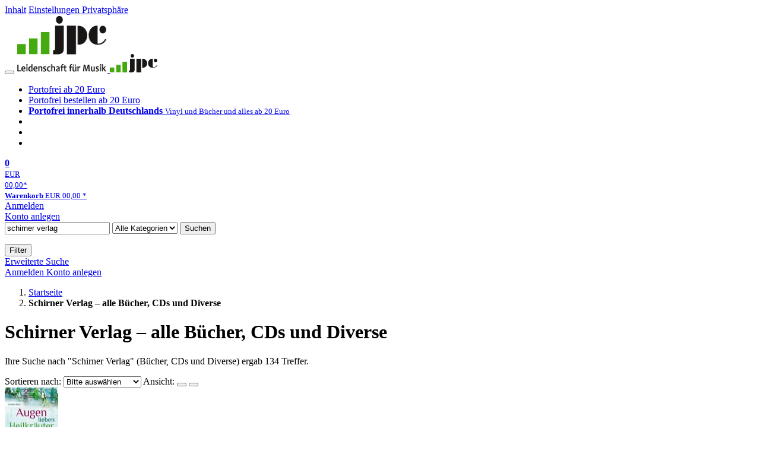

--- FILE ---
content_type: text/html; charset=utf-8
request_url: https://www.jpc.de/s/schirner+verlag?searchtype=ctxverlag
body_size: 18495
content:
<!doctype html>
<html class="no-js no-safari no-ios no-iphone touch speed"
	  lang="de"
	  >
<head>
        <meta charset="utf-8">
    <meta name="viewport" content="width=device-width, initial-scale=1">

	<link rel="dns-prefetch" href="//media1.jpc.de" />

			<title>Schirner Verlag – alle Bücher, CDs und Diverse – jpc.de</title>
        		<meta name="robots" content="noindex,follow,noarchive">

    	
                    		<script type="application/ld+json">{"@context":"http:\/\/schema.org","@type":"BreadcrumbList","itemListElement":[{"@type":"ListItem","item":{"type":"Thing","@id":"https:\/\/www.jpc.de\/"},"name":"Startseite","position":1}]}</script>
    
                
    					<link rel="next" href="https://www.jpc.de/ff/schirner+verlag?page=2&amp;searchtype=ctxverlag">
					
	<link rel="shortcut icon" href="/favicon.ico">

	
	        <link media="screen and (prefers-contrast: no-preference), screen and (prefers-contrast: less), print and (prefers-contrast: no-preference), print and (prefers-contrast: less)"
          rel="stylesheet"
          type="text/css"
          href="/css/980003/jpc.css"
    >
        <link media="screen and (prefers-contrast: more), print and (prefers-contrast: more)"
          data-more-contrast-media="screen, print"
          data-no-preference-contrast-media="screen and (prefers-contrast: more), print and (prefers-contrast: more)"
          rel="stylesheet"
          type="text/css"
          class="adhoc-overwrite-contrast-style"
          href="/css/26f459/jpc-highcontrast.css"
    >

	<style nonce="T+wGLNdRFezCflwL440ze8D0uA1Ekq/RmiHYXbRLfqHt07JoTd5BpfHLYSRO5buftxuzH2MnaHVk00r7Mvu/rw==">
		@font-face {
	  font-family: 'FontAwesome';
	  src: url('/fonts/fontawesome-webfont.eot?v=4.3.0');
	  src: url('/fonts/fontawesome-webfont.eot?#iefix&v=4.3.0') format('embedded-opentype'), url('/fonts/fontawesome-webfont.woff2?v=4.3.0') format('woff2'), url('/fonts/fontawesome-webfont.woff?v=4.3.0') format('woff'), url('/fonts/fontawesome-webfont.ttf?v=4.3.0') format('truetype'), url('/fonts/fontawesome-webfont.svg?v=4.3.0#fontawesomeregular') format('svg');
	  font-weight: normal;
	  font-style: normal;
	  font-display: auto;
	}
	</style>

	
    <script type="application/javascript" src="/js/mmenu/d37baf/mmenu.js" id="mmenu-preload" ></script>
	<link rel="stylesheet" href="/css/mmenu/42de04/mmenu.css" id="mmenu-style-preload">
	 <script nonce="T+wGLNdRFezCflwL440ze8D0uA1Ekq/RmiHYXbRLfqHt07JoTd5BpfHLYSRO5buftxuzH2MnaHVk00r7Mvu/rw==">
    var _paq = window._paq || [];
    window.addEventListener('load', function() {
        function matomoTrackLink(e) {
            if(e.target.tagName==='A'&&e.target.protocol==='mailto:'){ window._paq.push(['trackEvent','Klick Mailto','Klick Mailto '+e.target.pathname,window.location.pathname]); }
            else if(e.target.tagName==='A'&&e.target.protocol==='tel:'){ window._paq.push(['trackEvent','Klick Telefon','Klick Telefon '+e.target.pathname,window.location.pathname]); }
            if(e.target.tagName==='A'&&e.target.className.match(/\bcta-related-product\b/)){ window._paq.push(['trackEvent','CTA Related','CTA Related',window.location.pathname]); }
        }
        document.addEventListener('click', matomoTrackLink, false);
    });

    _paq.push(['requireCookieConsent']);
    _paq.push(['disableBrowserFeatureDetection']);
    _paq.push(['trackSiteSearch', 'schirner verlag', 'home', 134]);_paq.push(['setCustomDimension', '3', 'de']);
    _paq.push(['enableLinkTracking']);
    _paq.push(['enableHeartBeatTimer',15]);
    (function() {
        var u="https://use.jpc.de/";
        _paq.push(['setTrackerUrl', u+'js/']);
        _paq.push(['setSiteId', '1']);
        var d=document, g=d.createElement('script'), s=d.getElementsByTagName('script')[0];
        g.async=true; g.src=u+'js/';
        g.setAttribute('nonce','T+wGLNdRFezCflwL440ze8D0uA1Ekq/RmiHYXbRLfqHt07JoTd5BpfHLYSRO5buftxuzH2MnaHVk00r7Mvu/rw==')
        s.parentNode.insertBefore(g,s);
    })();
</script>
</head>



<body id="top" data-shop="1" 	  data-page="home"
	  data-lang="de"
	  data-tpl="hitlist/hitlist.tpl"
					  class="shop-1 cat-home page-home lang-de not-logged no-mobile-sub-nav"			  data-prefers-contrast="no-preference"
	  data-keyboard-shortcuts="true">


<a href="#main-content" class="skiplink" id="skiplink-to-main">Inhalt</a>
    <a href="#cookieconsent-container" class="skiplink" id="skiplink-to-cookieconsent">Einstellungen Privatsphäre</a>

<jpc-accessibility-features></jpc-accessibility-features>

    <div class="page">
	        


<header>
    <div class="wrapper">
        <div class="first-row">
            <button class="mobile-nav btn white" aria-label="Menü">
                <span class="fa fa-bars"></span>
            </button>
            <a class="logo desktop" href="https://www.jpc.de/" itemprop="url">
                                                            <img loading="eager" src="/images/logo.png" srcset="/images/logo@2x.png 2x, /images/logo@3x.png 3x" width="153" height="96" alt="jpc.de – Leidenschaft für Musik Startseite"/>
                                                </a>
            <a class="logo mobile" href="https://www.jpc.de/" itemprop="url">
                                                            <img loading="eager" src="/m/f/img/logo.svg" width="80" height="31" alt="jpc.de – Leidenschaft für Musik Startseite"/>
                                                </a>

            <ul class="action-pane">
                <li class="tiny">
                    <a class="no-preload" href="/jpcng/home/static/-/page/porto.html">
                        <i class="fa fa-fw fa-truck" aria-hidden="true"></i>
                        Portofrei ab 20 Euro
                    </a>
                </li>
                <li class="medium">
                    <a class="no-preload" href="/jpcng/home/static/-/page/porto.html">
                        <i class="fa fa-fw fa-truck" aria-hidden="true"></i>
                        Portofrei bestellen ab 20 Euro
                    </a>
                </li>
                <li class="large">
                    <a class="no-preload" href="/jpcng/home/static/-/page/porto.html">
                        <b>
                            <i class="fa fa-truck" aria-hidden="true"></i>
                            Portofrei innerhalb Deutschlands
                        </b>
                        <small>Vinyl und Bücher und alles ab 20 Euro</small>
                    </a>
                </li>

                <li class="tiny">
                                    </li>
                <li class="medium">
                                    </li>
                <li class="large b">
                                    </li>
            </ul>

            <a class="mini-wk no-preload init" href="/checkout/cart">
                <i class="fa fa-shopping-cart" aria-hidden="true"></i>
                <div class="amount-wrapper o-10">
                    <b class="amount">0</b>
                </div>
                                    <div class="tiny">
                        <small>
                            EUR<br/>
                            <span class="price">00,00</span>*
                        </small>
                    </div>
                    <div class="medium">
                        <small>
                            <b>Warenkorb</b>
                                                            EUR
                                <span class="price">00,00</span>
                                *
                                                    </small>
                    </div>
                                <div class="visually-hidden" aria-live="assertive" aria-atomic="true"></div>
                <span class="clr"></span>
            </a>

            <div class="account-links">
                                    <div class="row a">
                        <a href="/myaccount/login/" class="full login-link">
                            Anmelden                        </a>
                    </div>
                    <div class="row b">
                                                    <a href="/myaccount/contact/create" class="full">
                                                                Konto anlegen                            </a>
                    </div>
                            </div>
        </div>

        <div class="second-row">
            <form action="https://www.jpc.de/jpcng/home/search" method="post" class="form-fields search-form">

    <input type="search" name="fastsearch" class="field" value="schirner verlag"
           placeholder=" &#xf002; Suchbegriff eingeben" required autocomplete="off" autocorrect="off"
           role="combobox"
           aria-label="Sucheingabefeld"
           aria-autocomplete="list"
           aria-expanded="false"
           aria-controls="header-search-suggestion-list-shop"/>

    <input type="hidden" name="pd_orderby" value="score">

    <select name="rubric" aria-label="Kategorienauswahl">
        <option value="home">Alle Kategorien</option>
        <option value="jazz" >Jazz</option>
        <option value="poprock">Pop/Rock</option>
        <option value="classic">Klassik</option>
        <option value="books">B&uuml;cher</option>
        <option value="movie">Filme</option>
        <option value="score">Noten</option>
        <option value="vinyl">Vinyl</option>
            </select>

    <button class="btn js-grey search">Suchen</button>
    <a href="https://www.jpc.de/jpcng/home/searchform" class="btn white ext-search no-preload fa fa-cog desktop" aria-label="Erweiterte Suche" title="Erweiterte Suche"></a>

    <ul id="header-search-suggestion-list-shop"></ul>
</form>            <div class="mobile-sub-nav">
                <button type="button" class="btn white" aria-haspopup="listbox" aria-controls="search-filter-list">
                    <span class="fa fa-filter"></span>
                    <span class="btn-text">Filter</span>
                </button>
            </div>
            <a href="https://www.jpc.de/jpcng/home/searchform" class="btn white ext-search no-preload mobile">
                Erweiterte Suche            </a>
        </div>

            </div>
</header>

<section class="my-account">
    <div class="wrapper">

                <a href="/myaccount/login/" class="login login-link">
            <i class="fa fa-sign-in" aria-hidden="true"></i>
            Anmelden        </a>
                    <a href="/myaccount/contact/create">
                                <i class="fa fa-user-plus" aria-hidden="true"></i>
                Konto anlegen            </a>
            
            <span class="clr"></span>
    </div>
</section>

<noscript>
    <div class="wrapper">
        <div class="msg danger">
            Ohne aktives Javascript kann es zu Problemen bei der Darstellung kommen. Bitte aktivieren Sie deshalb Ihr Javascript.        </div>
    </div>
</noscript>

        <nav aria-label="Brotkrumennavigation" class="breadcrumb">
<section class="breadcrumb">
    <div class="wrapper">
        <ol>
																												<li>
											<a href="https://www.jpc.de/" >
							<span>					Startseite
											<i class="fa fa-caret-right" aria-hidden="true"></i>
									</span>
						</a>
									</li>
																			<li>
											<b class="last"><span>					Schirner Verlag – alle Bücher, CDs und Diverse
									</span></b>
									</li>
			            		</ol>

        	    
        <span class="clr"></span>
    </div>
</section>
</nav>
    
            
	<div class="searchresult">
		<div class="wrapper">
			<main id="main-content">
								

             <h1 class="page-title">
                                        Schirner Verlag – alle Bücher, CDs und Diverse
                                    </h1>
    
<p  data-searchresult-count="134">
																                                                                        Ihre Suche nach "Schirner Verlag"
                                                (Bücher, CDs und Diverse)                                                    ergab 134
                                                                 Treffer.                     										</p>





				
<form class="filter form-fields" method="post" data-tpl="filter.tpl">
            <label for="hitlist-select_orderby" class="order-by">
            <span>Sortieren nach:</span>
            <select id="hitlist-select_orderby" class="pd_orderby">
                <option  value="score" data-label-original="Bitte auswählen"
                        data-label-mobile="Sortieren nach">Bitte ausw&auml;hlen</option>
                                    <option      value="interpret">Interpret A-Z</option>
                    <option  value="interpretdesc">Interpret Z-A</option>
                                <option          value="titel">Titel A-Z</option>
                <option      value="titeldesc">Titel Z-A</option>
                <option          value="preis">Preis aufsteigend</option>
                <option      value="preisdesc">Preis absteigend</option>
                <option           value="date">Datum aufsteigend</option>
                <option       value="datedesc">Datum absteigend</option>
                            </select>
            <input type="hidden" value="rang" name="pd_orderby" />
	    <input type="hidden" value="2" name="refresh" />
        </label>
    
            <span class="view">
            <span>Ansicht:</span>
            <button aria-label="Tabellenansicht" class="btn white action list active" data-view="list">
                <span class="fa fa-align-justify fa-fw" aria-hidden="true"></span></button>
            <button aria-label="Kachelansicht" class="btn white action gallery " data-view="gallery">
                <span class="fa fa-th-large fa-fw" aria-hidden="true"></span></button>
        </span>
    	</form>
																					
    <section class="cardbox 																		one-column
																">

        <div class="cards with-actions infinite-scrolling" data-max-page="7" data-bot="1">
			<div class="column">
																															
	<div class="card cards-page  card-page-url-1 "
		 data-page="1" data-page-url="%2Fs%2Fschirner%2Bverlag%3Fsearchtype%3Dctxverlag" data-hnum="8236853"
		 id="result-searchng-product-8236853">

	
						
			<a href="/jpcng/books/detail/-/art/caroline-ebert-augen-lieben-heilkraeuter/hnum/8236853" class="image" style="max-height: 129px"		   tabindex="-1" aria-hidden="true">
					<img loading="lazy"
					 src="https://media1.jpc.de/image/w90/front/0/9783843413688.jpg"
					 srcset="https://media1.jpc.de/image/w90/front/0/9783843413688.jpg 1x, https://media1.jpc.de/image/w183/front/0/9783843413688.jpg 2x"
											width="90"
						height="129"
										 data-onerror-src="/cover/nopic-90x90.png"
					 data-onerror-width="90"
					 data-onerror-height="90"
					 alt="Caroline Ebert: Augen lieben Heilkräuter, Buch" />
						</a>
	
			
	<div class="content">
					<h3>
									<a href="/jpcng/books/detail/-/art/caroline-ebert-augen-lieben-heilkraeuter/hnum/8236853">
				
														Caroline Ebert				
									<div class="title">Augen lieben Heilkräuter</div>
				
								</a>
								</h3>
		
		
							
												<p class="teaser-text">
					Die reiche Apotheke der Natur steht uns noch heute zur Verfügung, und viele wenden sich ihr wieder zu. Zur Linderung von Fehlsichtigkeiten und Augenerkrankungen machte sich die Optikermeisterin und Augent…
				</p>
										<div class="availability">
				                    lieferbar innerhalb 1-2 Wochen                				<button type="button" class="open-help-layer pseudo-link" data-layer=".help-layer-availability"
						aria-haspopup="dialog" aria-label="Hinweis zu Lieferbarkeit und Veröffentlichungsterminen">
					<span class="nowrap">
						<i class="fa fa-info-circle" aria-hidden="true"></i>
					</span>
				</button>
            </div>
        
		<div class="bottom">
			<div class="foot">
									<div class="medium">
						Buch
												
					</div>
				
				
								<div class="sep">
					
												
						
									</div>

															<div class="price">
															<span aria-hidden="true"><b>EUR 14,95*</b></span>
								<span class="sr-only">
                            	    Aktueller Preis: EUR 14,95                            	</span>
													</div>
									
				
				<span class="clr"></span>
			</div>
		</div>
	</div>

	<span class="clr"></span>

			<div class="actions">
							<form method="post" class="notepad-savearticle-form no-redirect" data-hnum="8236853">
					<button class="save pseudo-link">
						<span class="fa fa-bookmark"></span>
						Artikel merken					</button>
				</form>
									<form class="form-fields cart-form" data-price="14.95" data-hnum="8236853">
						<button class="btn action to-cart" data-parent=".card" data-price="14.95">
							<span class="fa fa-cart-plus"></span>
							In den Warenkorb						</button>
					</form>

					<form class="form-fields amount-form" action="/checkout/cart" method="get">
						<button class="btn white in-cart" data-hnum="8236853">
							<span class="fa fa-sort"></span>
							Menge &auml;ndern						</button>
					</form>
										<span class="clr"></span>
		</div>
		<span class="clr"></span>
	
		</div>

																								
	<div class="card    "
		 data-page="1"  data-hnum="7046885"
		 id="result-searchng-product-7046885">

	
						
			<a href="/jpcng/books/detail/-/art/jennie-appel-everyday-practice-zeit-fuer-mich/hnum/7046885" class="image" style="max-height: 119px"		   tabindex="-1" aria-hidden="true">
					<img loading="lazy"
					 src="https://media1.jpc.de/image/w90/front/0/9783843490931.jpg"
					 srcset="https://media1.jpc.de/image/w90/front/0/9783843490931.jpg 1x, https://media1.jpc.de/image/w183/front/0/9783843490931.jpg 2x"
											width="90"
						height="119"
										 data-onerror-src="/cover/nopic-90x90.png"
					 data-onerror-width="90"
					 data-onerror-height="90"
					 alt="Jennie Appel: Everyday Practice - Zeit für mich, Buch" />
						</a>
	
			
	<div class="content">
					<h3>
									<a href="/jpcng/books/detail/-/art/jennie-appel-everyday-practice-zeit-fuer-mich/hnum/7046885">
				
														Jennie Appel,  												
									<div class="title">Everyday Practice - Zeit für mich</div>
				
								</a>
								</h3>
		
		
							
												<p class="teaser-text">
					Jeder weiß: Yoga und Meditation tun Körper und Geist gut. Aber oft fällt es uns schwer, sie regelmäßig im Alltag zu praktizieren. Dieses Kartenset motiviert uns, zu einer täglichen Praxis zu finden. Es ko…
				</p>
										<div class="availability">
				                    sofort lieferbar                				<button type="button" class="open-help-layer pseudo-link" data-layer=".help-layer-availability"
						aria-haspopup="dialog" aria-label="Hinweis zu Lieferbarkeit und Veröffentlichungsterminen">
					<span class="nowrap">
						<i class="fa fa-info-circle" aria-hidden="true"></i>
					</span>
				</button>
            </div>
        
		<div class="bottom">
			<div class="foot">
									<div class="medium">
						Buch
												
					</div>
				
				
								<div class="sep">
					
												
						
									</div>

															<div class="price">
															<span aria-hidden="true"><b>EUR 19,95*</b></span>
								<span class="sr-only">
                            	    Aktueller Preis: EUR 19,95                            	</span>
													</div>
									
				
				<span class="clr"></span>
			</div>
		</div>
	</div>

	<span class="clr"></span>

			<div class="actions">
							<form method="post" class="notepad-savearticle-form no-redirect" data-hnum="7046885">
					<button class="save pseudo-link">
						<span class="fa fa-bookmark"></span>
						Artikel merken					</button>
				</form>
									<form class="form-fields cart-form" data-price="19.95" data-hnum="7046885">
						<button class="btn action to-cart" data-parent=".card" data-price="19.95">
							<span class="fa fa-cart-plus"></span>
							In den Warenkorb						</button>
					</form>

					<form class="form-fields amount-form" action="/checkout/cart" method="get">
						<button class="btn white in-cart" data-hnum="7046885">
							<span class="fa fa-sort"></span>
							Menge &auml;ndern						</button>
					</form>
										<span class="clr"></span>
		</div>
		<span class="clr"></span>
	
		</div>

																								
	<div class="card    "
		 data-page="1"  data-hnum="11997868"
		 id="result-searchng-product-11997868">

	
						
			<a href="/jpcng/books/detail/-/art/engel-kalender-2026/hnum/11997868" class="image" style="max-height: 134px"		   tabindex="-1" aria-hidden="true">
					<img loading="lazy"
					 src="https://media1.jpc.de/image/w90/front/0/9783843499675.jpg"
					 srcset="https://media1.jpc.de/image/w90/front/0/9783843499675.jpg 1x, https://media1.jpc.de/image/w183/front/0/9783843499675.jpg 2x"
											width="90"
						height="134"
										 data-onerror-src="/cover/nopic-90x90.png"
					 data-onerror-width="90"
					 data-onerror-height="90"
					 alt="Text: &quot;ENGEL Kalender 2026&quot; und &quot;Ein himmlischer Jahresbegleiter&quot;. Illustration eines Engels mit rosa Flügeln auf pinkem Hintergrund." />
						</a>
	
			
	<div class="content">
					<h3>
									<a href="/jpcng/books/detail/-/art/engel-kalender-2026/hnum/11997868">
				
														Petra Arndt, Renate Baumeister, Lydia Feicht, Eva Gach				
									<div class="title">Engel-Kalender 2026</div>
				
								</a>
								</h3>
		
		
							
												<p class="teaser-text">
					Tief gehende Botschaften der beliebtesten Schirner-Autoren verbunden mit wunderschönen Engelbildern verschiedener spiritueller Künstlerinnen erinnern uns Woche für Woche daran, dass uns Engel immer und üb…
				</p>
										<div class="availability">
				                    sofort lieferbar                				<button type="button" class="open-help-layer pseudo-link" data-layer=".help-layer-availability"
						aria-haspopup="dialog" aria-label="Hinweis zu Lieferbarkeit und Veröffentlichungsterminen">
					<span class="nowrap">
						<i class="fa fa-info-circle" aria-hidden="true"></i>
					</span>
				</button>
            </div>
        
		<div class="bottom">
			<div class="foot">
									<div class="medium">
						Kalender
												
					</div>
				
				
								<div class="sep">
					
												
						
									</div>

															<div class="price">
															<span aria-hidden="true"><b>EUR 13,33*</b></span>
								<span class="sr-only">
                            	    Aktueller Preis: EUR 13,33                            	</span>
													</div>
									
				
				<span class="clr"></span>
			</div>
		</div>
	</div>

	<span class="clr"></span>

			<div class="actions">
							<form method="post" class="notepad-savearticle-form no-redirect" data-hnum="11997868">
					<button class="save pseudo-link">
						<span class="fa fa-bookmark"></span>
						Artikel merken					</button>
				</form>
									<form class="form-fields cart-form" data-price="13.33" data-hnum="11997868">
						<button class="btn action to-cart" data-parent=".card" data-price="13.33">
							<span class="fa fa-cart-plus"></span>
							In den Warenkorb						</button>
					</form>

					<form class="form-fields amount-form" action="/checkout/cart" method="get">
						<button class="btn white in-cart" data-hnum="11997868">
							<span class="fa fa-sort"></span>
							Menge &auml;ndern						</button>
					</form>
										<span class="clr"></span>
		</div>
		<span class="clr"></span>
	
		</div>

																								
	<div class="card    "
		 data-page="1"  data-hnum="10489269"
		 id="result-searchng-product-10489269">

	
						
			<a href="/jpcng/books/detail/-/art/petra-arndt-keltisches-pflanzen-orakel-botschaften-der-pflanzengeister-fuer-heilung-schutz-und-fuelle/hnum/10489269" class="image" style="max-height: 118px"		   tabindex="-1" aria-hidden="true">
					<img loading="lazy"
					 src="https://media1.jpc.de/image/w90/front/0/9783843491686.jpg"
					 srcset="https://media1.jpc.de/image/w90/front/0/9783843491686.jpg 1x, https://media1.jpc.de/image/w183/front/0/9783843491686.jpg 2x"
											width="90"
						height="118"
										 data-onerror-src="/cover/nopic-90x90.png"
					 data-onerror-width="90"
					 data-onerror-height="90"
					 alt="Petra Arndt: Keltisches Pflanzen-Orakel - Botschaften der Pflanzengeister für Heilung, Schutz und Fülle, Buch" />
						</a>
	
			
	<div class="content">
					<h3>
									<a href="/jpcng/books/detail/-/art/petra-arndt-keltisches-pflanzen-orakel-botschaften-der-pflanzengeister-fuer-heilung-schutz-und-fuelle/hnum/10489269">
				
														Petra Arndt				
									<div class="title">Keltisches Pflanzen-Orakel - Botschaften der Pflanzengeister für Heilung, Schutz und Fülle</div>
				
								</a>
								</h3>
		
		
									<div class="stars" aria-label="5 von 5 Sterne" role="img">
											<i class="fa fa-star rated" aria-hidden="true"></i>
											<i class="fa fa-star rated" aria-hidden="true"></i>
											<i class="fa fa-star rated" aria-hidden="true"></i>
											<i class="fa fa-star rated" aria-hidden="true"></i>
											<i class="fa fa-star rated" aria-hidden="true"></i>
														</div>
					
												<p class="teaser-text">
					Mohn, Vergissmeinnicht, Waldmeister: Die spirituelle Künstlerin Petra Arndt öffnet mit ihren liebevoll-mystischen Bildern unseren Blick für die Seele der 40 wichtigsten keltischen Pflanzen. Sie alle haben…
				</p>
										<div class="availability">
				                    sofort lieferbar                				<button type="button" class="open-help-layer pseudo-link" data-layer=".help-layer-availability"
						aria-haspopup="dialog" aria-label="Hinweis zu Lieferbarkeit und Veröffentlichungsterminen">
					<span class="nowrap">
						<i class="fa fa-info-circle" aria-hidden="true"></i>
					</span>
				</button>
            </div>
        
		<div class="bottom">
			<div class="foot">
									<div class="medium">
						Buch
												
					</div>
				
				
								<div class="sep">
					
												
						
									</div>

															<div class="price">
															<span aria-hidden="true"><b>EUR 21,95*</b></span>
								<span class="sr-only">
                            	    Aktueller Preis: EUR 21,95                            	</span>
													</div>
									
				
				<span class="clr"></span>
			</div>
		</div>
	</div>

	<span class="clr"></span>

			<div class="actions">
							<form method="post" class="notepad-savearticle-form no-redirect" data-hnum="10489269">
					<button class="save pseudo-link">
						<span class="fa fa-bookmark"></span>
						Artikel merken					</button>
				</form>
									<form class="form-fields cart-form" data-price="21.95" data-hnum="10489269">
						<button class="btn action to-cart" data-parent=".card" data-price="21.95">
							<span class="fa fa-cart-plus"></span>
							In den Warenkorb						</button>
					</form>

					<form class="form-fields amount-form" action="/checkout/cart" method="get">
						<button class="btn white in-cart" data-hnum="10489269">
							<span class="fa fa-sort"></span>
							Menge &auml;ndern						</button>
					</form>
										<span class="clr"></span>
		</div>
		<span class="clr"></span>
	
		</div>

																								
	<div class="card    "
		 data-page="1"  data-hnum="7046577"
		 id="result-searchng-product-7046577">

	
						
			<a href="/jpcng/books/detail/-/art/petra-arndt-zauberhafte-devas/hnum/7046577" class="image" style="max-height: 130px"		   tabindex="-1" aria-hidden="true">
					<img loading="lazy"
					 src="https://media1.jpc.de/image/w90/front/0/9783843451581.jpg"
					 srcset="https://media1.jpc.de/image/w90/front/0/9783843451581.jpg 1x, https://media1.jpc.de/image/w183/front/0/9783843451581.jpg 2x"
											width="90"
						height="130"
										 data-onerror-src="/cover/nopic-90x90.png"
					 data-onerror-width="90"
					 data-onerror-height="90"
					 alt="Petra Arndt: Zauberhafte Devas, Buch" />
						</a>
	
			
	<div class="content">
					<h3>
									<a href="/jpcng/books/detail/-/art/petra-arndt-zauberhafte-devas/hnum/7046577">
				
														Petra Arndt				
									<div class="title">Zauberhafte Devas</div>
				
								</a>
								</h3>
		
		
							
												<p class="teaser-text">
					Die geheimnisvolle Welt der keltischen Pflanzen ... ... erschließt sich uns dank der wunderbaren Bilder und Botschaften dieses Büchleins ganz leicht. Im Reich der Devas, der Hüter der Naturreiche, hat jed…
				</p>
										<div class="availability">
				                    sofort lieferbar                				<button type="button" class="open-help-layer pseudo-link" data-layer=".help-layer-availability"
						aria-haspopup="dialog" aria-label="Hinweis zu Lieferbarkeit und Veröffentlichungsterminen">
					<span class="nowrap">
						<i class="fa fa-info-circle" aria-hidden="true"></i>
					</span>
				</button>
            </div>
        
		<div class="bottom">
			<div class="foot">
									<div class="medium">
						Buch
												
					</div>
				
				
								<div class="sep">
					
												
						
									</div>

															<div class="price">
															<span aria-hidden="true"><b>EUR 6,95*</b></span>
								<span class="sr-only">
                            	    Aktueller Preis: EUR 6,95                            	</span>
													</div>
									
				
				<span class="clr"></span>
			</div>
		</div>
	</div>

	<span class="clr"></span>

			<div class="actions">
							<form method="post" class="notepad-savearticle-form no-redirect" data-hnum="7046577">
					<button class="save pseudo-link">
						<span class="fa fa-bookmark"></span>
						Artikel merken					</button>
				</form>
									<form class="form-fields cart-form" data-price="6.95" data-hnum="7046577">
						<button class="btn action to-cart" data-parent=".card" data-price="6.95">
							<span class="fa fa-cart-plus"></span>
							In den Warenkorb						</button>
					</form>

					<form class="form-fields amount-form" action="/checkout/cart" method="get">
						<button class="btn white in-cart" data-hnum="7046577">
							<span class="fa fa-sort"></span>
							Menge &auml;ndern						</button>
					</form>
										<span class="clr"></span>
		</div>
		<span class="clr"></span>
	
		</div>

																								
	<div class="card    "
		 data-page="1"  data-hnum="12267037"
		 id="result-searchng-product-12267037">

	
						
			<a href="/jpcng/books/detail/-/art/sascha-bade-arthrose-kompass/hnum/12267037" class="image" style="max-height: 120px"		   tabindex="-1" aria-hidden="true">
					<img loading="lazy"
					 src="https://media1.jpc.de/image/w90/front/0/9783843415880.jpg"
					 srcset="https://media1.jpc.de/image/w90/front/0/9783843415880.jpg 1x, https://media1.jpc.de/image/w183/front/0/9783843415880.jpg 2x"
											width="90"
						height="120"
										 data-onerror-src="/cover/nopic-90x90.png"
					 data-onerror-width="90"
					 data-onerror-height="90"
					 alt="Sascha Bade: Der Arthrose-Kompass, Buch" />
						</a>
	
			
	<div class="content">
					<h3>
									<a href="/jpcng/books/detail/-/art/sascha-bade-arthrose-kompass/hnum/12267037">
				
														Sascha Bade				
									<div class="title">Der Arthrose-Kompass</div>
				
								</a>
								</h3>
		
		
							
												<p class="teaser-text">
					Beweglich bleiben. Schmerzfrei leben. Arthrose aktiv begegnen. Arthrose: Mit dieser Diagnose fühlen sich viele alleingelassen. Fachchinesisch, widersprüchliche Empfehlungen und der Eindruck, mit dem allmä…
				</p>
										<div class="availability">
				                    sofort lieferbar                				<button type="button" class="open-help-layer pseudo-link" data-layer=".help-layer-availability"
						aria-haspopup="dialog" aria-label="Hinweis zu Lieferbarkeit und Veröffentlichungsterminen">
					<span class="nowrap">
						<i class="fa fa-info-circle" aria-hidden="true"></i>
					</span>
				</button>
            </div>
        
		<div class="bottom">
			<div class="foot">
									<div class="medium">
						Buch
												
					</div>
				
				
								<div class="sep">
					
												
						
									</div>

															<div class="price">
															<span aria-hidden="true"><b>EUR 18,95*</b></span>
								<span class="sr-only">
                            	    Aktueller Preis: EUR 18,95                            	</span>
													</div>
									
				
				<span class="clr"></span>
			</div>
		</div>
	</div>

	<span class="clr"></span>

			<div class="actions">
							<form method="post" class="notepad-savearticle-form no-redirect" data-hnum="12267037">
					<button class="save pseudo-link">
						<span class="fa fa-bookmark"></span>
						Artikel merken					</button>
				</form>
									<form class="form-fields cart-form" data-price="18.95" data-hnum="12267037">
						<button class="btn action to-cart" data-parent=".card" data-price="18.95">
							<span class="fa fa-cart-plus"></span>
							In den Warenkorb						</button>
					</form>

					<form class="form-fields amount-form" action="/checkout/cart" method="get">
						<button class="btn white in-cart" data-hnum="12267037">
							<span class="fa fa-sort"></span>
							Menge &auml;ndern						</button>
					</form>
										<span class="clr"></span>
		</div>
		<span class="clr"></span>
	
		</div>

																								
	<div class="card    "
		 data-page="1"  data-hnum="12051399"
		 id="result-searchng-product-12051399">

	
						
			<a href="/jpcng/books/detail/-/art/sascha-bade-der-koerperkompass/hnum/12051399" class="image" style="max-height: 120px"		   tabindex="-1" aria-hidden="true">
					<img loading="lazy"
					 src="https://media1.jpc.de/image/w90/front/0/9783843415828.jpg"
					 srcset="https://media1.jpc.de/image/w90/front/0/9783843415828.jpg 1x, https://media1.jpc.de/image/w183/front/0/9783843415828.jpg 2x"
											width="90"
						height="120"
										 data-onerror-src="/cover/nopic-90x90.png"
					 data-onerror-width="90"
					 data-onerror-height="90"
					 alt="Sascha Bade: Der Körperkompass, Buch" />
						</a>
	
			
	<div class="content">
					<h3>
									<a href="/jpcng/books/detail/-/art/sascha-bade-der-koerperkompass/hnum/12051399">
				
														Sascha Bade				
									<div class="title">Der Körperkompass</div>
				
								</a>
								</h3>
		
		
							
												<p class="teaser-text">
					Schon kleine Veränderungen machen einen großen Unterschied! Das beweist Osteopath und Gesundheitsexperte Sascha Bade in diesem umfangreichen Leitfaden für ein gesünderes Leben. Auf unterhaltsame und eingä…
				</p>
										<div class="availability">
				                    sofort lieferbar                				<button type="button" class="open-help-layer pseudo-link" data-layer=".help-layer-availability"
						aria-haspopup="dialog" aria-label="Hinweis zu Lieferbarkeit und Veröffentlichungsterminen">
					<span class="nowrap">
						<i class="fa fa-info-circle" aria-hidden="true"></i>
					</span>
				</button>
            </div>
        
		<div class="bottom">
			<div class="foot">
									<div class="medium">
						Buch
												
					</div>
				
				
								<div class="sep">
					
												
						
									</div>

															<div class="price">
															<span aria-hidden="true"><b>EUR 19,95*</b></span>
								<span class="sr-only">
                            	    Aktueller Preis: EUR 19,95                            	</span>
													</div>
									
				
				<span class="clr"></span>
			</div>
		</div>
	</div>

	<span class="clr"></span>

			<div class="actions">
							<form method="post" class="notepad-savearticle-form no-redirect" data-hnum="12051399">
					<button class="save pseudo-link">
						<span class="fa fa-bookmark"></span>
						Artikel merken					</button>
				</form>
									<form class="form-fields cart-form" data-price="19.95" data-hnum="12051399">
						<button class="btn action to-cart" data-parent=".card" data-price="19.95">
							<span class="fa fa-cart-plus"></span>
							In den Warenkorb						</button>
					</form>

					<form class="form-fields amount-form" action="/checkout/cart" method="get">
						<button class="btn white in-cart" data-hnum="12051399">
							<span class="fa fa-sort"></span>
							Menge &auml;ndern						</button>
					</form>
										<span class="clr"></span>
		</div>
		<span class="clr"></span>
	
		</div>

																								
	<div class="card    "
		 data-page="1"  data-hnum="11986855"
		 id="result-searchng-product-11986855">

	
			
			<a href="/jpcng/books/detail/-/art/reinhild-becker-qigong-fuer-die-gesundheit/hnum/11986855" class="image" 		   tabindex="-1" aria-hidden="true">
					<img loading="lazy"
					 src="https://media1.jpc.de/image/w90/front/0/9783843484510.jpg"
					 srcset="https://media1.jpc.de/image/w90/front/0/9783843484510.jpg 1x, https://media1.jpc.de/image/w183/front/0/9783843484510.jpg 2x"
											width="90"
						height="81"
										 data-onerror-src="/cover/nopic-90x90.png"
					 data-onerror-width="90"
					 data-onerror-height="90"
					 alt="Reinhild Becker: Qigong für die Gesundheit, CD" />
						</a>
	
			
	<div class="content">
					<h3>
									<a href="/jpcng/books/detail/-/art/reinhild-becker-qigong-fuer-die-gesundheit/hnum/11986855">
				
														Reinhild Becker				
									<div class="title">Qigong für die Gesundheit</div>
				
								</a>
								</h3>
		
		
							
												<p class="teaser-text">
					Erleben Sie tiefe Entspannung! Mit der Kombination aus fließenden Bewegungen, sanften Atemtechniken und meditativer Versenkung ist Qigong in der Lage, die Energien im Körper zu lenken, auszubalancieren un…
				</p>
										<div class="availability">
				                    sofort lieferbar                				<button type="button" class="open-help-layer pseudo-link" data-layer=".help-layer-availability"
						aria-haspopup="dialog" aria-label="Hinweis zu Lieferbarkeit und Veröffentlichungsterminen">
					<span class="nowrap">
						<i class="fa fa-info-circle" aria-hidden="true"></i>
					</span>
				</button>
            </div>
        
		<div class="bottom">
			<div class="foot">
									<div class="medium">
						CD
												
					</div>
				
				
								<div class="sep">
					
																									
													<div class="old-price">
								<span aria-hidden="true">EUR 15,80**</span>
								<span class="sr-only">
                            	    Vorheriger Preis EUR 15,80, reduziert um 16%                            	</span>
							</div>
						
									</div>

															<div class="price">
															<span aria-hidden="true"><b>EUR 13,15*</b></span>
								<span class="sr-only">
                            	    Aktueller Preis: EUR 13,15                            	</span>
													</div>
									
									<div class="discount" aria-hidden="true">
						<em>-16%</em>
					</div>
				
				<span class="clr"></span>
			</div>
		</div>
	</div>

	<span class="clr"></span>

			<div class="actions">
							<form method="post" class="notepad-savearticle-form no-redirect" data-hnum="11986855">
					<button class="save pseudo-link">
						<span class="fa fa-bookmark"></span>
						Artikel merken					</button>
				</form>
									<form class="form-fields cart-form" data-price="13.15" data-hnum="11986855">
						<button class="btn action to-cart" data-parent=".card" data-price="13.15">
							<span class="fa fa-cart-plus"></span>
							In den Warenkorb						</button>
					</form>

					<form class="form-fields amount-form" action="/checkout/cart" method="get">
						<button class="btn white in-cart" data-hnum="11986855">
							<span class="fa fa-sort"></span>
							Menge &auml;ndern						</button>
					</form>
										<span class="clr"></span>
		</div>
		<span class="clr"></span>
	
		</div>

																								
	<div class="card    "
		 data-page="1"  data-hnum="10488371"
		 id="result-searchng-product-10488371">

	
						
			<a href="/jpcng/books/detail/-/art/reinhild-becker-qigong-fuer-die-gesundheit-einfache-uebungen-zum-selbst-zusammenstellen/hnum/10488371" class="image" style="max-height: 122px"		   tabindex="-1" aria-hidden="true">
					<img loading="lazy"
					 src="https://media1.jpc.de/image/w90/front/0/9783843491754.jpg"
					 srcset="https://media1.jpc.de/image/w90/front/0/9783843491754.jpg 1x, https://media1.jpc.de/image/w183/front/0/9783843491754.jpg 2x"
											width="90"
						height="122"
										 data-onerror-src="/cover/nopic-90x90.png"
					 data-onerror-width="90"
					 data-onerror-height="90"
					 alt="Reinhild Becker: Qigong für die Gesundheit- Einfache Übungen zum Selbst-Zusammenstellen, Buch" />
						</a>
	
			
	<div class="content">
					<h3>
									<a href="/jpcng/books/detail/-/art/reinhild-becker-qigong-fuer-die-gesundheit-einfache-uebungen-zum-selbst-zusammenstellen/hnum/10488371">
				
														Reinhild Becker				
									<div class="title">Qigong für die Gesundheit- Einfache Übungen zum Selbst-Zusammenstellen</div>
				
								</a>
								</h3>
		
																
									<div class="stars" aria-label="5 von 5 Sterne" role="img">
											<i class="fa fa-star rated" aria-hidden="true"></i>
											<i class="fa fa-star rated" aria-hidden="true"></i>
											<i class="fa fa-star rated" aria-hidden="true"></i>
											<i class="fa fa-star rated" aria-hidden="true"></i>
											<i class="fa fa-star rated" aria-hidden="true"></i>
														</div>
					
												<p class="teaser-text">
					Qigong ist weit mehr als ein Fitnessprogramm. Die Kombination aus Meditation, Bewegungskunst und Atemtechniken stärkt die Abwehrkräfte, macht Körper und Geist flexibel und schenkt Vitalität. Wer nicht nur…
				</p>
										<div class="availability">
				                    sofort lieferbar                				<button type="button" class="open-help-layer pseudo-link" data-layer=".help-layer-availability"
						aria-haspopup="dialog" aria-label="Hinweis zu Lieferbarkeit und Veröffentlichungsterminen">
					<span class="nowrap">
						<i class="fa fa-info-circle" aria-hidden="true"></i>
					</span>
				</button>
            </div>
        
		<div class="bottom">
			<div class="foot">
									<div class="medium">
						Buch
												
					</div>
				
				
								<div class="sep">
					
												
						
									</div>

															<div class="price">
															<span aria-hidden="true"><b>EUR 24,95*</b></span>
								<span class="sr-only">
                            	    Aktueller Preis: EUR 24,95                            	</span>
													</div>
									
				
				<span class="clr"></span>
			</div>
		</div>
	</div>

	<span class="clr"></span>

			<div class="actions">
							<form method="post" class="notepad-savearticle-form no-redirect" data-hnum="10488371">
					<button class="save pseudo-link">
						<span class="fa fa-bookmark"></span>
						Artikel merken					</button>
				</form>
									<form class="form-fields cart-form" data-price="24.95" data-hnum="10488371">
						<button class="btn action to-cart" data-parent=".card" data-price="24.95">
							<span class="fa fa-cart-plus"></span>
							In den Warenkorb						</button>
					</form>

					<form class="form-fields amount-form" action="/checkout/cart" method="get">
						<button class="btn white in-cart" data-hnum="10488371">
							<span class="fa fa-sort"></span>
							Menge &auml;ndern						</button>
					</form>
										<span class="clr"></span>
		</div>
		<span class="clr"></span>
	
		</div>

																								
	<div class="card    "
		 data-page="1"  data-hnum="11834446"
		 id="result-searchng-product-11834446">

	
						
			<a href="/jpcng/books/detail/-/art/lisa-biritz-schamanische-seelenmedizin-zurueck-zu-innerer-ganzheit/hnum/11834446" class="image" style="max-height: 118px"		   tabindex="-1" aria-hidden="true">
					<img loading="lazy"
					 src="https://media1.jpc.de/image/w90/front/0/9783843492348.jpg"
					 srcset="https://media1.jpc.de/image/w90/front/0/9783843492348.jpg 1x, https://media1.jpc.de/image/w183/front/0/9783843492348.jpg 2x"
											width="90"
						height="118"
										 data-onerror-src="/cover/nopic-90x90.png"
					 data-onerror-width="90"
					 data-onerror-height="90"
					 alt="„Schamanische Seelenmedizin“ von Lisa Biritz. Illustration: Frau, Mondphasen, Blätter, goldene Töne. Set mit Buch, 44 Karten." />
						</a>
	
			
	<div class="content">
					<h3>
									<a href="/jpcng/books/detail/-/art/lisa-biritz-schamanische-seelenmedizin-zurueck-zu-innerer-ganzheit/hnum/11834446">
				
														Lisa Biritz, Petra Kühne				
									<div class="title">Schamanische Seelenmedizin - Zurück zu innerer Ganzheit</div>
				
								</a>
								</h3>
		
		
									<div class="stars" aria-label="5 von 5 Sterne" role="img">
											<i class="fa fa-star rated" aria-hidden="true"></i>
											<i class="fa fa-star rated" aria-hidden="true"></i>
											<i class="fa fa-star rated" aria-hidden="true"></i>
											<i class="fa fa-star rated" aria-hidden="true"></i>
											<i class="fa fa-star rated" aria-hidden="true"></i>
														</div>
					
												<p class="teaser-text">
					Schamanische Wege zu Heilung und Ganzheit Die Seele ist das Zentrum deiner Lebenskraft. Ist sie heil, fühlst du dich vital und vollständig. Doch schmerzhafte oder traumatische Erfahrungen aus der Vergange…
				</p>
										<div class="availability">
				                    sofort lieferbar                				<button type="button" class="open-help-layer pseudo-link" data-layer=".help-layer-availability"
						aria-haspopup="dialog" aria-label="Hinweis zu Lieferbarkeit und Veröffentlichungsterminen">
					<span class="nowrap">
						<i class="fa fa-info-circle" aria-hidden="true"></i>
					</span>
				</button>
            </div>
        
		<div class="bottom">
			<div class="foot">
									<div class="medium">
						Buch
												
					</div>
				
				
								<div class="sep">
					
												
						
									</div>

															<div class="price">
															<span aria-hidden="true"><b>EUR 23,30*</b></span>
								<span class="sr-only">
                            	    Aktueller Preis: EUR 23,30                            	</span>
													</div>
									
				
				<span class="clr"></span>
			</div>
		</div>
	</div>

	<span class="clr"></span>

			<div class="actions">
							<form method="post" class="notepad-savearticle-form no-redirect" data-hnum="11834446">
					<button class="save pseudo-link">
						<span class="fa fa-bookmark"></span>
						Artikel merken					</button>
				</form>
									<form class="form-fields cart-form" data-price="23.3" data-hnum="11834446">
						<button class="btn action to-cart" data-parent=".card" data-price="23.3">
							<span class="fa fa-cart-plus"></span>
							In den Warenkorb						</button>
					</form>

					<form class="form-fields amount-form" action="/checkout/cart" method="get">
						<button class="btn white in-cart" data-hnum="11834446">
							<span class="fa fa-sort"></span>
							Menge &auml;ndern						</button>
					</form>
										<span class="clr"></span>
		</div>
		<span class="clr"></span>
	
		</div>

																								
	<div class="card    "
		 data-page="1"  data-hnum="10936848"
		 id="result-searchng-product-10936848">

	
						
			<a href="/jpcng/books/detail/-/art/carola-bleis-feldenkrais-bei-schmerzen/hnum/10936848" class="image" style="max-height: 129px"		   tabindex="-1" aria-hidden="true">
					<img loading="lazy"
					 src="https://media1.jpc.de/image/w90/front/0/9783843415255.jpg"
					 srcset="https://media1.jpc.de/image/w90/front/0/9783843415255.jpg 1x, https://media1.jpc.de/image/w183/front/0/9783843415255.jpg 2x"
											width="90"
						height="129"
										 data-onerror-src="/cover/nopic-90x90.png"
					 data-onerror-width="90"
					 data-onerror-height="90"
					 alt="Carola Bleis: Feldenkrais bei Schmerzen, Buch" />
						</a>
	
			
	<div class="content">
					<h3>
									<a href="/jpcng/books/detail/-/art/carola-bleis-feldenkrais-bei-schmerzen/hnum/10936848">
				
														Carola Bleis				
									<div class="title">Feldenkrais bei Schmerzen</div>
				
								</a>
								</h3>
		
		
							
												<p class="teaser-text">
					Entspannter Nacken, starker Rücken, bewegliche Knie - die Feldenkrais-Methode macht's möglich. Wo auch immer es zwickt, sticht oder zieht, oft sind Schmerzen die Folge von zu langem Sitzen, einseitiger Be…
				</p>
										<div class="availability">
				                    sofort lieferbar                				<button type="button" class="open-help-layer pseudo-link" data-layer=".help-layer-availability"
						aria-haspopup="dialog" aria-label="Hinweis zu Lieferbarkeit und Veröffentlichungsterminen">
					<span class="nowrap">
						<i class="fa fa-info-circle" aria-hidden="true"></i>
					</span>
				</button>
            </div>
        
		<div class="bottom">
			<div class="foot">
									<div class="medium">
						Buch
												
					</div>
				
				
								<div class="sep">
					
												
						
									</div>

															<div class="price">
															<span aria-hidden="true"><b>EUR 14,95*</b></span>
								<span class="sr-only">
                            	    Aktueller Preis: EUR 14,95                            	</span>
													</div>
									
				
				<span class="clr"></span>
			</div>
		</div>
	</div>

	<span class="clr"></span>

			<div class="actions">
							<form method="post" class="notepad-savearticle-form no-redirect" data-hnum="10936848">
					<button class="save pseudo-link">
						<span class="fa fa-bookmark"></span>
						Artikel merken					</button>
				</form>
									<form class="form-fields cart-form" data-price="14.95" data-hnum="10936848">
						<button class="btn action to-cart" data-parent=".card" data-price="14.95">
							<span class="fa fa-cart-plus"></span>
							In den Warenkorb						</button>
					</form>

					<form class="form-fields amount-form" action="/checkout/cart" method="get">
						<button class="btn white in-cart" data-hnum="10936848">
							<span class="fa fa-sort"></span>
							Menge &auml;ndern						</button>
					</form>
										<span class="clr"></span>
		</div>
		<span class="clr"></span>
	
		</div>

																								
	<div class="card    "
		 data-page="1"  data-hnum="12271830"
		 id="result-searchng-product-12271830">

	
						
			<a href="/jpcng/books/detail/-/art/melanie-degelmann-gessler-yoga-aktiviert-taegliche-impulse-fuer-mehr-balance-und-energie/hnum/12271830" class="image" style="max-height: 118px"		   tabindex="-1" aria-hidden="true">
					<img loading="lazy"
					 src="https://media1.jpc.de/image/w90/front/0/9783843492577.jpg"
					 srcset="https://media1.jpc.de/image/w90/front/0/9783843492577.jpg 1x, https://media1.jpc.de/image/w183/front/0/9783843492577.jpg 2x"
											width="90"
						height="118"
										 data-onerror-src="/cover/nopic-90x90.png"
					 data-onerror-width="90"
					 data-onerror-height="90"
					 alt="Melanie Degelmann-Gessler: Yoga aktiviert - Tägliche Impulse für mehr Balance und Energie, Div." />
						</a>
	
			
	<div class="content">
					<h3>
									<a href="/jpcng/books/detail/-/art/melanie-degelmann-gessler-yoga-aktiviert-taegliche-impulse-fuer-mehr-balance-und-energie/hnum/12271830">
				
														Melanie Degelmann-Gessler				
									<div class="title">Yoga aktiviert - Tägliche Impulse für mehr Balance und Energie</div>
				
								</a>
								</h3>
		
		
							
												<p class="teaser-text">
					'Padm¿sana' (der Lotos), 'Bhujang¿sana' (die Kobra) oder 'Marjary¿sana' (die Katze) ... Selbst geübte Yoginis und Yogis greifen im Laufe ihrer Praxis immer wieder auf dieselben ¿sanas zurück. Gleich, ob d…
				</p>
										<div class="availability">
				                    sofort lieferbar                				<button type="button" class="open-help-layer pseudo-link" data-layer=".help-layer-availability"
						aria-haspopup="dialog" aria-label="Hinweis zu Lieferbarkeit und Veröffentlichungsterminen">
					<span class="nowrap">
						<i class="fa fa-info-circle" aria-hidden="true"></i>
					</span>
				</button>
            </div>
        
		<div class="bottom">
			<div class="foot">
									<div class="medium">
						Sonstige Artikel
												
					</div>
				
				
								<div class="sep">
					
												
						
									</div>

															<div class="price">
															<span aria-hidden="true"><b>EUR 24,06*</b></span>
								<span class="sr-only">
                            	    Aktueller Preis: EUR 24,06                            	</span>
													</div>
									
				
				<span class="clr"></span>
			</div>
		</div>
	</div>

	<span class="clr"></span>

			<div class="actions">
							<form method="post" class="notepad-savearticle-form no-redirect" data-hnum="12271830">
					<button class="save pseudo-link">
						<span class="fa fa-bookmark"></span>
						Artikel merken					</button>
				</form>
									<form class="form-fields cart-form" data-price="24.06" data-hnum="12271830">
						<button class="btn action to-cart" data-parent=".card" data-price="24.06">
							<span class="fa fa-cart-plus"></span>
							In den Warenkorb						</button>
					</form>

					<form class="form-fields amount-form" action="/checkout/cart" method="get">
						<button class="btn white in-cart" data-hnum="12271830">
							<span class="fa fa-sort"></span>
							Menge &auml;ndern						</button>
					</form>
										<span class="clr"></span>
		</div>
		<span class="clr"></span>
	
		</div>

																								
	<div class="card    "
		 data-page="1"  data-hnum="12530931"
		 id="result-searchng-product-12530931">

	
						
			<a href="/jpcng/books/detail/-/art/sabrina-dengel-lebenskraft-orakel-deine-schamanischen-praxiskarten/hnum/12530931" class="image" style="max-height: 118px"		   tabindex="-1" aria-hidden="true">
					<img loading="lazy"
					 src="https://media1.jpc.de/image/w90/front/0/9783843492720.jpg"
					 srcset="https://media1.jpc.de/image/w90/front/0/9783843492720.jpg 1x, https://media1.jpc.de/image/w183/front/0/9783843492720.jpg 2x"
											width="90"
						height="118"
										 data-onerror-src="/cover/nopic-90x90.png"
					 data-onerror-width="90"
					 data-onerror-height="90"
					 alt="&quot;SABRINA DENGEL, Lebens­kraft-Orakel, Deine Karten für die schamanische Praxis. Illustration einer Frau mit Naturmotiven.&quot;" />
						</a>
	
			
	<div class="content">
					<h3>
									<a href="/jpcng/books/detail/-/art/sabrina-dengel-lebenskraft-orakel-deine-schamanischen-praxiskarten/hnum/12530931">
				
														Sabrina Dengel, Petra Le Faye				
									<div class="title">Lebenskraft-Orakel - Deine Karten für die schamanische Praxis</div>
				
								</a>
								</h3>
		
		
							
												<p class="teaser-text">
					Schamanismus ist die Verbundenheit mir allem, was existiert - Lebenskraft pur! Um schamanisch zu wirken, musst du dich weder in die Einsamkeit zurückziehen noch zu festen Zeiten aufwendige Rituale vollzie…
				</p>
										<div class="availability">
				                    lieferbar ab 16.4.2026.                				<button type="button" class="open-help-layer pseudo-link" data-layer=".help-layer-availability"
						aria-haspopup="dialog" aria-label="Hinweis zu Lieferbarkeit und Veröffentlichungsterminen">
					<span class="nowrap">
						<i class="fa fa-info-circle" aria-hidden="true"></i>
					</span>
				</button>
            </div>
        
		<div class="bottom">
			<div class="foot">
									<div class="medium">
						Buch
												
					</div>
				
				
								<div class="sep">
					
												
						
									</div>

															<div class="price">
															<span aria-hidden="true"><b>EUR 26,95*</b></span>
								<span class="sr-only">
                            	    Aktueller Preis: EUR 26,95                            	</span>
													</div>
									
				
				<span class="clr"></span>
			</div>
		</div>
	</div>

	<span class="clr"></span>

			<div class="actions">
							<form method="post" class="notepad-savearticle-form no-redirect" data-hnum="12530931">
					<button class="save pseudo-link">
						<span class="fa fa-bookmark"></span>
						Artikel merken					</button>
				</form>
									<form class="form-fields cart-form" data-price="26.95" data-hnum="12530931">
						<button class="btn action to-cart" data-parent=".card" data-price="26.95">
							<span class="fa fa-cart-plus"></span>
							In den Warenkorb						</button>
					</form>

					<form class="form-fields amount-form" action="/checkout/cart" method="get">
						<button class="btn white in-cart" data-hnum="12530931">
							<span class="fa fa-sort"></span>
							Menge &auml;ndern						</button>
					</form>
										<span class="clr"></span>
		</div>
		<span class="clr"></span>
	
		</div>

																								
	<div class="card    "
		 data-page="1"  data-hnum="7535374"
		 id="result-searchng-product-7535374">

	
						
			<a href="/jpcng/books/detail/-/art/michael-dietz-die-chi-kueche/hnum/7535374" class="image" style="max-height: 118px"		   tabindex="-1" aria-hidden="true">
					<img loading="lazy"
					 src="https://media1.jpc.de/image/w90/front/0/9783843412001.jpg"
					 srcset="https://media1.jpc.de/image/w90/front/0/9783843412001.jpg 1x, https://media1.jpc.de/image/w183/front/0/9783843412001.jpg 2x"
											width="90"
						height="118"
										 data-onerror-src="/cover/nopic-90x90.png"
					 data-onerror-width="90"
					 data-onerror-height="90"
					 alt="Michael Dietz: Die Chi-Küche, Buch" />
						</a>
	
			
	<div class="content">
					<h3>
									<a href="/jpcng/books/detail/-/art/michael-dietz-die-chi-kueche/hnum/7535374">
				
														Michael Dietz				
									<div class="title">Die Chi-Küche</div>
				
								</a>
								</h3>
		
		
							
												<p class="teaser-text">
					Yin &amp; Yang in Harmonie: In der 5-Elemente-Lehre finden wir das traditionelle Wissen um die Lebensenergie - das CHI. Es fließt, wenn die Elemente, das Yin und das Yang in unserem Körper im Gleichgewich…
				</p>
										<div class="availability">
				                    sofort lieferbar                				<button type="button" class="open-help-layer pseudo-link" data-layer=".help-layer-availability"
						aria-haspopup="dialog" aria-label="Hinweis zu Lieferbarkeit und Veröffentlichungsterminen">
					<span class="nowrap">
						<i class="fa fa-info-circle" aria-hidden="true"></i>
					</span>
				</button>
            </div>
        
		<div class="bottom">
			<div class="foot">
									<div class="medium">
						Buch
												
					</div>
				
				
								<div class="sep">
					
												
						
									</div>

															<div class="price">
															<span aria-hidden="true"><b>EUR 11,95*</b></span>
								<span class="sr-only">
                            	    Aktueller Preis: EUR 11,95                            	</span>
													</div>
									
				
				<span class="clr"></span>
			</div>
		</div>
	</div>

	<span class="clr"></span>

			<div class="actions">
							<form method="post" class="notepad-savearticle-form no-redirect" data-hnum="7535374">
					<button class="save pseudo-link">
						<span class="fa fa-bookmark"></span>
						Artikel merken					</button>
				</form>
									<form class="form-fields cart-form" data-price="11.95" data-hnum="7535374">
						<button class="btn action to-cart" data-parent=".card" data-price="11.95">
							<span class="fa fa-cart-plus"></span>
							In den Warenkorb						</button>
					</form>

					<form class="form-fields amount-form" action="/checkout/cart" method="get">
						<button class="btn white in-cart" data-hnum="7535374">
							<span class="fa fa-sort"></span>
							Menge &auml;ndern						</button>
					</form>
										<span class="clr"></span>
		</div>
		<span class="clr"></span>
	
		</div>

																								
	<div class="card    "
		 data-page="1"  data-hnum="9878829"
		 id="result-searchng-product-9878829">

	
						
			<a href="/jpcng/books/detail/-/art/oliver-driver-schamanische-energiearbeit/hnum/9878829" class="image" style="max-height: 129px"		   tabindex="-1" aria-hidden="true">
					<img loading="lazy"
					 src="https://media1.jpc.de/image/w90/front/0/9783843414418.jpg"
					 srcset="https://media1.jpc.de/image/w90/front/0/9783843414418.jpg 1x, https://media1.jpc.de/image/w183/front/0/9783843414418.jpg 2x"
											width="90"
						height="129"
										 data-onerror-src="/cover/nopic-90x90.png"
					 data-onerror-width="90"
					 data-onerror-height="90"
					 alt="Oliver Driver: Schamanische Energiearbeit, Buch" />
						</a>
	
			
	<div class="content">
					<h3>
									<a href="/jpcng/books/detail/-/art/oliver-driver-schamanische-energiearbeit/hnum/9878829">
				
														Oliver Driver				
									<div class="title">Schamanische Energiearbeit</div>
				
								</a>
								</h3>
		
		
							
												<p class="teaser-text">
					Entdecken Sie den Schamanen in sich! Erfahren Sie, wie sich schwere Energien, die sich infolge negativer Erfahrungen im menschlichen Energiekörper festgesetzt haben, lösen lassen. Lernen Sie, wie Sie verl…
				</p>
										<div class="availability">
				                    lieferbar innerhalb 1-2 Wochen                				<button type="button" class="open-help-layer pseudo-link" data-layer=".help-layer-availability"
						aria-haspopup="dialog" aria-label="Hinweis zu Lieferbarkeit und Veröffentlichungsterminen">
					<span class="nowrap">
						<i class="fa fa-info-circle" aria-hidden="true"></i>
					</span>
				</button>
            </div>
        
		<div class="bottom">
			<div class="foot">
									<div class="medium">
						Buch
												
					</div>
				
				
								<div class="sep">
					
												
						
									</div>

															<div class="price">
															<span aria-hidden="true"><b>EUR 14,95*</b></span>
								<span class="sr-only">
                            	    Aktueller Preis: EUR 14,95                            	</span>
													</div>
									
				
				<span class="clr"></span>
			</div>
		</div>
	</div>

	<span class="clr"></span>

			<div class="actions">
							<form method="post" class="notepad-savearticle-form no-redirect" data-hnum="9878829">
					<button class="save pseudo-link">
						<span class="fa fa-bookmark"></span>
						Artikel merken					</button>
				</form>
									<form class="form-fields cart-form" data-price="14.95" data-hnum="9878829">
						<button class="btn action to-cart" data-parent=".card" data-price="14.95">
							<span class="fa fa-cart-plus"></span>
							In den Warenkorb						</button>
					</form>

					<form class="form-fields amount-form" action="/checkout/cart" method="get">
						<button class="btn white in-cart" data-hnum="9878829">
							<span class="fa fa-sort"></span>
							Menge &auml;ndern						</button>
					</form>
										<span class="clr"></span>
		</div>
		<span class="clr"></span>
	
		</div>

																								
	<div class="card    "
		 data-page="1"  data-hnum="11832987"
		 id="result-searchng-product-11832987">

	
						
			<a href="/jpcng/books/detail/-/art/ulrich-emil-dupree-das-grosse-buch-vom-ho-oponopono/hnum/11832987" class="image" style="max-height: 120px"		   tabindex="-1" aria-hidden="true">
					<img loading="lazy"
					 src="https://media1.jpc.de/image/w90/front/0/9783843415668.jpg"
					 srcset="https://media1.jpc.de/image/w90/front/0/9783843415668.jpg 1x, https://media1.jpc.de/image/w183/front/0/9783843415668.jpg 2x"
											width="90"
						height="120"
										 data-onerror-src="/cover/nopic-90x90.png"
					 data-onerror-width="90"
					 data-onerror-height="90"
					 alt="Ulrich Emil Duprée: Das große Buch vom Ho&#039;oponopono, Buch" />
						</a>
	
			
	<div class="content">
					<h3>
									<a href="/jpcng/books/detail/-/art/ulrich-emil-dupree-das-grosse-buch-vom-ho-oponopono/hnum/11832987">
				
														Ulrich Emil Duprée				
									<div class="title">Das große Buch vom Ho&#039;oponopono</div>
				
								</a>
								</h3>
		
		
							
												<p class="teaser-text">
					Entdecken Sie die transformierende Kraft von Ho'oponopono - für inneren Frieden und Heilung! Beim traditionellen hawaiianischen Ritual geht es um mehr als Vergebung - es ist ein ganzheitlicher Ansatz, um …
				</p>
										<div class="availability">
				                    sofort lieferbar                				<button type="button" class="open-help-layer pseudo-link" data-layer=".help-layer-availability"
						aria-haspopup="dialog" aria-label="Hinweis zu Lieferbarkeit und Veröffentlichungsterminen">
					<span class="nowrap">
						<i class="fa fa-info-circle" aria-hidden="true"></i>
					</span>
				</button>
            </div>
        
		<div class="bottom">
			<div class="foot">
									<div class="medium">
						Buch
												
					</div>
				
				
								<div class="sep">
					
												
						
									</div>

															<div class="price">
															<span aria-hidden="true"><b>EUR 19,95*</b></span>
								<span class="sr-only">
                            	    Aktueller Preis: EUR 19,95                            	</span>
													</div>
									
				
				<span class="clr"></span>
			</div>
		</div>
	</div>

	<span class="clr"></span>

			<div class="actions">
							<form method="post" class="notepad-savearticle-form no-redirect" data-hnum="11832987">
					<button class="save pseudo-link">
						<span class="fa fa-bookmark"></span>
						Artikel merken					</button>
				</form>
									<form class="form-fields cart-form" data-price="19.95" data-hnum="11832987">
						<button class="btn action to-cart" data-parent=".card" data-price="19.95">
							<span class="fa fa-cart-plus"></span>
							In den Warenkorb						</button>
					</form>

					<form class="form-fields amount-form" action="/checkout/cart" method="get">
						<button class="btn white in-cart" data-hnum="11832987">
							<span class="fa fa-sort"></span>
							Menge &auml;ndern						</button>
					</form>
										<span class="clr"></span>
		</div>
		<span class="clr"></span>
	
		</div>

																								
	<div class="card    "
		 data-page="1"  data-hnum="8951576"
		 id="result-searchng-product-8951576">

	
						
			<a href="/jpcng/books/detail/-/art/Ulrich-E-Dupree-Hooponopono/hnum/8951576" class="image" style="max-height: 130px"		   tabindex="-1" aria-hidden="true">
					<img loading="lazy"
					 src="https://media1.jpc.de/image/w90/front/0/9783843450300.jpg"
					 srcset="https://media1.jpc.de/image/w90/front/0/9783843450300.jpg 1x, https://media1.jpc.de/image/w183/front/0/9783843450300.jpg 2x"
											width="90"
						height="130"
										 data-onerror-src="/cover/nopic-90x90.png"
					 data-onerror-width="90"
					 data-onerror-height="90"
					 alt="Ulrich Emil Duprée: Ho&#039;oponopono, Buch" />
						</a>
	
			
	<div class="content">
					<h3>
									<a href="/jpcng/books/detail/-/art/Ulrich-E-Dupree-Hooponopono/hnum/8951576">
				
														Ulrich Emil Duprée				
									<div class="title">Ho&#039;oponopono</div>
				
								</a>
								</h3>
		
		
							
												<p class="teaser-text">
					Das hawaiianische Vergebungsritual Ho'oponopono geht davon aus, dass in der Welt alles eins ist, auch wenn wir uns getrennt fühlen. Aufgrund dieser Einheit kann nichts in der eigenen Welt geschehen, ohne …
				</p>
										<div class="availability">
				                    sofort lieferbar                				<button type="button" class="open-help-layer pseudo-link" data-layer=".help-layer-availability"
						aria-haspopup="dialog" aria-label="Hinweis zu Lieferbarkeit und Veröffentlichungsterminen">
					<span class="nowrap">
						<i class="fa fa-info-circle" aria-hidden="true"></i>
					</span>
				</button>
            </div>
        
		<div class="bottom">
			<div class="foot">
									<div class="medium">
						Buch
												
					</div>
				
				
								<div class="sep">
					
												
						
									</div>

															<div class="price">
															<span aria-hidden="true"><b>EUR 8,95*</b></span>
								<span class="sr-only">
                            	    Aktueller Preis: EUR 8,95                            	</span>
													</div>
									
				
				<span class="clr"></span>
			</div>
		</div>
	</div>

	<span class="clr"></span>

			<div class="actions">
							<form method="post" class="notepad-savearticle-form no-redirect" data-hnum="8951576">
					<button class="save pseudo-link">
						<span class="fa fa-bookmark"></span>
						Artikel merken					</button>
				</form>
									<form class="form-fields cart-form" data-price="8.95" data-hnum="8951576">
						<button class="btn action to-cart" data-parent=".card" data-price="8.95">
							<span class="fa fa-cart-plus"></span>
							In den Warenkorb						</button>
					</form>

					<form class="form-fields amount-form" action="/checkout/cart" method="get">
						<button class="btn white in-cart" data-hnum="8951576">
							<span class="fa fa-sort"></span>
							Menge &auml;ndern						</button>
					</form>
										<span class="clr"></span>
		</div>
		<span class="clr"></span>
	
		</div>

																								
	<div class="card    "
		 data-page="1"  data-hnum="7535351"
		 id="result-searchng-product-7535351">

	
						
			<a href="/jpcng/books/detail/-/art/christine-arana-fader-kraft-der-weiblichkeit/hnum/7535351" class="image" style="max-height: 119px"		   tabindex="-1" aria-hidden="true">
					<img loading="lazy"
					 src="https://media1.jpc.de/image/w90/front/0/9783843490702.jpg"
					 srcset="https://media1.jpc.de/image/w90/front/0/9783843490702.jpg 1x, https://media1.jpc.de/image/w183/front/0/9783843490702.jpg 2x"
											width="90"
						height="119"
										 data-onerror-src="/cover/nopic-90x90.png"
					 data-onerror-width="90"
					 data-onerror-height="90"
					 alt="Christine Arana Fader: Kraft der Weiblichkeit, Div." />
						</a>
	
			
	<div class="content">
					<h3>
									<a href="/jpcng/books/detail/-/art/christine-arana-fader-kraft-der-weiblichkeit/hnum/7535351">
				
														Christine Arana Fader				
									<div class="title">Kraft der Weiblichkeit</div>
				
								</a>
								</h3>
		
		
							
												<p class="teaser-text">
					Weiblichkeit ist Gefühl, ist Vertrauen und ist Intuition - sie führt uns, schenkt uns Erkenntnis und lässt uns heil werden.Priesterinnen, Meisterinnen, Elben, weise Frauen und weibliche Schwingungen der N…
				</p>
										<div class="availability">
				                    sofort lieferbar                				<button type="button" class="open-help-layer pseudo-link" data-layer=".help-layer-availability"
						aria-haspopup="dialog" aria-label="Hinweis zu Lieferbarkeit und Veröffentlichungsterminen">
					<span class="nowrap">
						<i class="fa fa-info-circle" aria-hidden="true"></i>
					</span>
				</button>
            </div>
        
		<div class="bottom">
			<div class="foot">
									<div class="medium">
						Sonstige Artikel
												
					</div>
				
				
								<div class="sep">
					
												
						
									</div>

															<div class="price">
															<span aria-hidden="true"><b>EUR 21,95*</b></span>
								<span class="sr-only">
                            	    Aktueller Preis: EUR 21,95                            	</span>
													</div>
									
				
				<span class="clr"></span>
			</div>
		</div>
	</div>

	<span class="clr"></span>

			<div class="actions">
							<form method="post" class="notepad-savearticle-form no-redirect" data-hnum="7535351">
					<button class="save pseudo-link">
						<span class="fa fa-bookmark"></span>
						Artikel merken					</button>
				</form>
									<form class="form-fields cart-form" data-price="21.95" data-hnum="7535351">
						<button class="btn action to-cart" data-parent=".card" data-price="21.95">
							<span class="fa fa-cart-plus"></span>
							In den Warenkorb						</button>
					</form>

					<form class="form-fields amount-form" action="/checkout/cart" method="get">
						<button class="btn white in-cart" data-hnum="7535351">
							<span class="fa fa-sort"></span>
							Menge &auml;ndern						</button>
					</form>
										<span class="clr"></span>
		</div>
		<span class="clr"></span>
	
		</div>

																								
	<div class="card    "
		 data-page="1"  data-hnum="11674399"
		 id="result-searchng-product-11674399">

	
						
			<a href="/jpcng/books/detail/-/art/christine-arana-fader-phoenix-wege-der-transformation/hnum/11674399" class="image" style="max-height: 118px"		   tabindex="-1" aria-hidden="true">
					<img loading="lazy"
					 src="https://media1.jpc.de/image/w90/front/0/9783843492287.jpg"
					 srcset="https://media1.jpc.de/image/w90/front/0/9783843492287.jpg 1x, https://media1.jpc.de/image/w183/front/0/9783843492287.jpg 2x"
											width="90"
						height="118"
										 data-onerror-src="/cover/nopic-90x90.png"
					 data-onerror-width="90"
					 data-onerror-height="90"
					 alt="Christine Arana Fader: Phönix - Wege der Transformation, Buch" />
						</a>
	
			
	<div class="content">
					<h3>
									<a href="/jpcng/books/detail/-/art/christine-arana-fader-phoenix-wege-der-transformation/hnum/11674399">
				
														Christine Arana Fader				
									<div class="title">Phönix - Wege der Transformation</div>
				
								</a>
								</h3>
		
		
							
												<p class="teaser-text">
					Weisheit, Kraft, Wandel - der Phönix ist das Sinnbild eines langen, glücklichen und sich erneuernden Lebens. Doch wir müssen nicht erst in den Zyklus der nächsten Inkarnation gehen, um die Macht des göttl…
				</p>
										<div class="availability">
				                    lieferbar innerhalb 1-2 Wochen                				<button type="button" class="open-help-layer pseudo-link" data-layer=".help-layer-availability"
						aria-haspopup="dialog" aria-label="Hinweis zu Lieferbarkeit und Veröffentlichungsterminen">
					<span class="nowrap">
						<i class="fa fa-info-circle" aria-hidden="true"></i>
					</span>
				</button>
            </div>
        
		<div class="bottom">
			<div class="foot">
									<div class="medium">
						Buch
												
					</div>
				
				
								<div class="sep">
					
												
						
									</div>

															<div class="price">
															<span aria-hidden="true"><b>EUR 25,02*</b></span>
								<span class="sr-only">
                            	    Aktueller Preis: EUR 25,02                            	</span>
													</div>
									
				
				<span class="clr"></span>
			</div>
		</div>
	</div>

	<span class="clr"></span>

			<div class="actions">
							<form method="post" class="notepad-savearticle-form no-redirect" data-hnum="11674399">
					<button class="save pseudo-link">
						<span class="fa fa-bookmark"></span>
						Artikel merken					</button>
				</form>
									<form class="form-fields cart-form" data-price="25.02" data-hnum="11674399">
						<button class="btn action to-cart" data-parent=".card" data-price="25.02">
							<span class="fa fa-cart-plus"></span>
							In den Warenkorb						</button>
					</form>

					<form class="form-fields amount-form" action="/checkout/cart" method="get">
						<button class="btn white in-cart" data-hnum="11674399">
							<span class="fa fa-sort"></span>
							Menge &auml;ndern						</button>
					</form>
										<span class="clr"></span>
		</div>
		<span class="clr"></span>
	
		</div>

																								
	<div class="card    "
		 data-page="1"  data-hnum="8022915"
		 id="result-searchng-product-8022915">

	
						
			<a href="/jpcng/books/detail/-/art/ulli-felber-das-kleine-buch-zum-waldbaden/hnum/8022915" class="image" style="max-height: 130px"		   tabindex="-1" aria-hidden="true">
					<img loading="lazy"
					 src="https://media1.jpc.de/image/w90/front/0/9783843451697.jpg"
					 srcset="https://media1.jpc.de/image/w90/front/0/9783843451697.jpg 1x, https://media1.jpc.de/image/w183/front/0/9783843451697.jpg 2x"
											width="90"
						height="130"
										 data-onerror-src="/cover/nopic-90x90.png"
					 data-onerror-width="90"
					 data-onerror-height="90"
					 alt="&quot;Ulli Felber, WALDBADEN, Das kleine Übungshandbuch für den Wald. Waldszene, Person sitzt im Grünen, Sonnenlicht strahlt durch Bäume.&quot;" />
						</a>
	
			
	<div class="content">
					<h3>
									<a href="/jpcng/books/detail/-/art/ulli-felber-das-kleine-buch-zum-waldbaden/hnum/8022915">
				
														Ulli Felber				
									<div class="title">Waldbaden - das kleine Übungshandbuch für den Wald</div>
				
								</a>
								</h3>
		
		
							
												<p class="teaser-text">
					Wer Entspannung sucht oder seine Gesundheit stärken will, sollte 'Shinrin Yoku' oder 'Waldbaden', wie der Trend aus Japan hierzulande heißt, unbedingt einmal ausprobieren. Warum? Es baut Stress ab, stärkt…
				</p>
										<div class="availability">
				                    sofort lieferbar                				<button type="button" class="open-help-layer pseudo-link" data-layer=".help-layer-availability"
						aria-haspopup="dialog" aria-label="Hinweis zu Lieferbarkeit und Veröffentlichungsterminen">
					<span class="nowrap">
						<i class="fa fa-info-circle" aria-hidden="true"></i>
					</span>
				</button>
            </div>
        
		<div class="bottom">
			<div class="foot">
									<div class="medium">
						Buch
												
					</div>
				
				
								<div class="sep">
					
												
						
									</div>

															<div class="price">
															<span aria-hidden="true"><b>EUR 8,95*</b></span>
								<span class="sr-only">
                            	    Aktueller Preis: EUR 8,95                            	</span>
													</div>
									
				
				<span class="clr"></span>
			</div>
		</div>
	</div>

	<span class="clr"></span>

			<div class="actions">
							<form method="post" class="notepad-savearticle-form no-redirect" data-hnum="8022915">
					<button class="save pseudo-link">
						<span class="fa fa-bookmark"></span>
						Artikel merken					</button>
				</form>
									<form class="form-fields cart-form" data-price="8.95" data-hnum="8022915">
						<button class="btn action to-cart" data-parent=".card" data-price="8.95">
							<span class="fa fa-cart-plus"></span>
							In den Warenkorb						</button>
					</form>

					<form class="form-fields amount-form" action="/checkout/cart" method="get">
						<button class="btn white in-cart" data-hnum="8022915">
							<span class="fa fa-sort"></span>
							Menge &auml;ndern						</button>
					</form>
										<span class="clr"></span>
		</div>
		<span class="clr"></span>
	
		</div>

																					
			</div>
        </div>
    </section>
								
				

				<div class="help-layer help-layer-availability">
					Informationen zur Lieferbarkeit bzw. zu Veröffentlichungsterminen von Artikeln beruhen auf Vorabinformationen unserer Lieferanten. Diese Termine sind ohne Gewähr und können sich jederzeit ändern.	</div>
				<span class="clr"></span>
			</main>
							

<nav class="sub-nav search-filter" aria-label="Seitennaviagtion">
    <div class="inner" id="search-filter-list">
        <ul class="top">
            
            
                                                                                                                                				            																								                                                                
                                                        
            <li class="filter-block">

        <strong class="headline">
                            Nicht erhältliche Artikel                    </strong>
        
			<ul class="stacked-submenu" id="filter_show_unavailable_products" >
		<li>
			<jpc-button-pseudo-filter-link class="pseudo-filter-link" data-page="1"
			   data-refresh="2"
			   data-filter="show_unavailable_products"
			   data-value="1"
			   data-action="">
									<em class="c">Auch nicht erhältliche Artikel anzeigen</em>
							</jpc-button-pseudo-filter-link>
		</li>
	</ul>

    </li>
                									                                                                                					                    																																																							                                                                                                                                                                                                                                                                            									                                                                                					                    												<li class="filter-block">

		<strong class="headline">
												Personen									</strong>
		<ul class="stacked-submenu" id="filter_artists" >
											<li>
						<jpc-button-pseudo-filter-link class="pseudo-filter-link contains-count" data-page="1"
						   role="button" tabindex="0"
						   data-refresh="2" data-filter="artist"
						   data-value="Michael Reimann"
						   data-action="">
							<em class="c">Michael Reimann</em>
							<i class="c">(16)</i>						</jpc-button-pseudo-filter-link>
					</li>
																<li>
						<jpc-button-pseudo-filter-link class="pseudo-filter-link contains-count" data-page="1"
						   role="button" tabindex="0"
						   data-refresh="2" data-filter="artist"
						   data-value="Jeanne Ruland"
						   data-action="">
							<em class="c">Jeanne Ruland</em>
							<i class="c">(9)</i>						</jpc-button-pseudo-filter-link>
					</li>
																<li>
						<jpc-button-pseudo-filter-link class="pseudo-filter-link contains-count" data-page="1"
						   role="button" tabindex="0"
						   data-refresh="2" data-filter="artist"
						   data-value="Susanne Hühn"
						   data-action="">
							<em class="c">Susanne Hühn</em>
							<i class="c">(6)</i>						</jpc-button-pseudo-filter-link>
					</li>
																<li>
						<jpc-button-pseudo-filter-link class="pseudo-filter-link contains-count" data-page="1"
						   role="button" tabindex="0"
						   data-refresh="2" data-filter="artist"
						   data-value="Sandy Taikyu Kuhn Shimu"
						   data-action="">
							<em class="c">Sandy Taikyu Kuhn Shimu</em>
							<i class="c">(5)</i>						</jpc-button-pseudo-filter-link>
					</li>
																<li>
						<jpc-button-pseudo-filter-link class="pseudo-filter-link contains-count" data-page="1"
						   role="button" tabindex="0"
						   data-refresh="2" data-filter="artist"
						   data-value="Alexandra Molina"
						   data-action="">
							<em class="c">Alexandra Molina</em>
							<i class="c">(4)</i>						</jpc-button-pseudo-filter-link>
					</li>
																<li>
						<jpc-button-pseudo-filter-link class="pseudo-filter-link contains-count" data-page="1"
						   role="button" tabindex="0"
						   data-refresh="2" data-filter="artist"
						   data-value="Antara Reimann"
						   data-action="">
							<em class="c">Antara Reimann</em>
							<i class="c">(4)</i>						</jpc-button-pseudo-filter-link>
					</li>
																<li>
						<jpc-button-pseudo-filter-link class="pseudo-filter-link contains-count" data-page="1"
						   role="button" tabindex="0"
						   data-refresh="2" data-filter="artist"
						   data-value="Elke Kirchner"
						   data-action="">
							<em class="c">Elke Kirchner</em>
							<i class="c">(3)</i>						</jpc-button-pseudo-filter-link>
					</li>
																<li>
						<jpc-button-pseudo-filter-link class="pseudo-filter-link contains-count" data-page="1"
						   role="button" tabindex="0"
						   data-refresh="2" data-filter="artist"
						   data-value="Gaby Shayana Hoffmann"
						   data-action="">
							<em class="c">Gaby Shayana Hoffmann</em>
							<i class="c">(3)</i>						</jpc-button-pseudo-filter-link>
					</li>
																<li>
						<jpc-button-pseudo-filter-link class="pseudo-filter-link contains-count" data-page="1"
						   role="button" tabindex="0"
						   data-refresh="2" data-filter="artist"
						   data-value="Lothar Ursinus"
						   data-action="">
							<em class="c">Lothar Ursinus</em>
							<i class="c">(3)</i>						</jpc-button-pseudo-filter-link>
					</li>
																<li>
						<jpc-button-pseudo-filter-link class="pseudo-filter-link contains-count" data-page="1"
						   role="button" tabindex="0"
						   data-refresh="2" data-filter="artist"
						   data-value="Petra Arndt"
						   data-action="">
							<em class="c">Petra Arndt</em>
							<i class="c">(3)</i>						</jpc-button-pseudo-filter-link>
					</li>
																<li>
						<jpc-button-pseudo-filter-link class="pseudo-filter-link contains-count" data-page="1"
						   role="button" tabindex="0"
						   data-refresh="2" data-filter="artist"
						   data-value="Susanne Orrù-Benterbusch"
						   data-action="">
							<em class="c">Susanne Orrù-Benterbusch</em>
							<i class="c">(3)</i>						</jpc-button-pseudo-filter-link>
					</li>
																<li>
						<jpc-button-pseudo-filter-link class="pseudo-filter-link contains-count" data-page="1"
						   role="button" tabindex="0"
						   data-refresh="2" data-filter="artist"
						   data-value="Baird T. Spalding"
						   data-action="">
							<em class="c">Baird T. Spalding</em>
							<i class="c">(2)</i>						</jpc-button-pseudo-filter-link>
					</li>
																<li>
						<jpc-button-pseudo-filter-link class="pseudo-filter-link contains-count" data-page="1"
						   role="button" tabindex="0"
						   data-refresh="2" data-filter="artist"
						   data-value="Christine Arana Fader"
						   data-action="">
							<em class="c">Christine Arana Fader</em>
							<i class="c">(2)</i>						</jpc-button-pseudo-filter-link>
					</li>
																<li>
						<jpc-button-pseudo-filter-link class="pseudo-filter-link contains-count" data-page="1"
						   role="button" tabindex="0"
						   data-refresh="2" data-filter="artist"
						   data-value="Elvira Schneider"
						   data-action="">
							<em class="c">Elvira Schneider</em>
							<i class="c">(2)</i>						</jpc-button-pseudo-filter-link>
					</li>
																<li>
						<jpc-button-pseudo-filter-link class="pseudo-filter-link contains-count" data-page="1"
						   role="button" tabindex="0"
						   data-refresh="2" data-filter="artist"
						   data-value="Kim Kassandra Schmid"
						   data-action="">
							<em class="c">Kim Kassandra Schmid</em>
							<i class="c">(2)</i>						</jpc-button-pseudo-filter-link>
					</li>
																<li>
						<jpc-button-pseudo-filter-link class="pseudo-filter-link contains-count" data-page="1"
						   role="button" tabindex="0"
						   data-refresh="2" data-filter="artist"
						   data-value="Marion Odile Grübel"
						   data-action="">
							<em class="c">Marion Odile Grübel</em>
							<i class="c">(2)</i>						</jpc-button-pseudo-filter-link>
					</li>
																<li>
						<jpc-button-pseudo-filter-link class="pseudo-filter-link contains-count" data-page="1"
						   role="button" tabindex="0"
						   data-refresh="2" data-filter="artist"
						   data-value="Martina Trimpin"
						   data-action="">
							<em class="c">Martina Trimpin</em>
							<i class="c">(2)</i>						</jpc-button-pseudo-filter-link>
					</li>
																<li>
						<jpc-button-pseudo-filter-link class="pseudo-filter-link contains-count" data-page="1"
						   role="button" tabindex="0"
						   data-refresh="2" data-filter="artist"
						   data-value="Melanie Missing"
						   data-action="">
							<em class="c">Melanie Missing</em>
							<i class="c">(2)</i>						</jpc-button-pseudo-filter-link>
					</li>
																<li>
						<jpc-button-pseudo-filter-link class="pseudo-filter-link contains-count" data-page="1"
						   role="button" tabindex="0"
						   data-refresh="2" data-filter="artist"
						   data-value="Reinhild Becker"
						   data-action="">
							<em class="c">Reinhild Becker</em>
							<i class="c">(2)</i>						</jpc-button-pseudo-filter-link>
					</li>
																<li>
						<jpc-button-pseudo-filter-link class="pseudo-filter-link contains-count" data-page="1"
						   role="button" tabindex="0"
						   data-refresh="2" data-filter="artist"
						   data-value="Sascha Bade"
						   data-action="">
							<em class="c">Sascha Bade</em>
							<i class="c">(2)</i>						</jpc-button-pseudo-filter-link>
					</li>
																<li>
						<jpc-button-pseudo-filter-link class="pseudo-filter-link contains-count" data-page="1"
						   role="button" tabindex="0"
						   data-refresh="2" data-filter="artist"
						   data-value="Tina Stümpfig-Rüdisser"
						   data-action="">
							<em class="c">Tina Stümpfig-Rüdisser</em>
							<i class="c">(2)</i>						</jpc-button-pseudo-filter-link>
					</li>
																<li>
						<jpc-button-pseudo-filter-link class="pseudo-filter-link contains-count" data-page="1"
						   role="button" tabindex="0"
						   data-refresh="2" data-filter="artist"
						   data-value="Ulla Rosenberger"
						   data-action="">
							<em class="c">Ulla Rosenberger</em>
							<i class="c">(2)</i>						</jpc-button-pseudo-filter-link>
					</li>
																<li>
						<jpc-button-pseudo-filter-link class="pseudo-filter-link contains-count" data-page="1"
						   role="button" tabindex="0"
						   data-refresh="2" data-filter="artist"
						   data-value="Ulli Felber"
						   data-action="">
							<em class="c">Ulli Felber</em>
							<i class="c">(2)</i>						</jpc-button-pseudo-filter-link>
					</li>
																<li>
						<jpc-button-pseudo-filter-link class="pseudo-filter-link contains-count" data-page="1"
						   role="button" tabindex="0"
						   data-refresh="2" data-filter="artist"
						   data-value="Ulrich Emil Duprée"
						   data-action="">
							<em class="c">Ulrich Emil Duprée</em>
							<i class="c">(2)</i>						</jpc-button-pseudo-filter-link>
					</li>
																<li>
						<jpc-button-pseudo-filter-link class="pseudo-filter-link contains-count" data-page="1"
						   role="button" tabindex="0"
						   data-refresh="2" data-filter="artist"
						   data-value="Ute Leilani Meuser"
						   data-action="">
							<em class="c">Ute Leilani Meuser</em>
							<i class="c">(2)</i>						</jpc-button-pseudo-filter-link>
					</li>
																<li>
						<jpc-button-pseudo-filter-link class="pseudo-filter-link contains-count" data-page="1"
						   role="button" tabindex="0"
						   data-refresh="2" data-filter="artist"
						   data-value="Abbas Schirmohammadi"
						   data-action="">
							<em class="c">Abbas Schirmohammadi</em>
							<i class="c">(1)</i>						</jpc-button-pseudo-filter-link>
					</li>
																<li>
						<jpc-button-pseudo-filter-link class="pseudo-filter-link contains-count" data-page="1"
						   role="button" tabindex="0"
						   data-refresh="2" data-filter="artist"
						   data-value="Alisa Wabersich"
						   data-action="">
							<em class="c">Alisa Wabersich</em>
							<i class="c">(1)</i>						</jpc-button-pseudo-filter-link>
					</li>
																<li>
						<jpc-button-pseudo-filter-link class="pseudo-filter-link contains-count" data-page="1"
						   role="button" tabindex="0"
						   data-refresh="2" data-filter="artist"
						   data-value="Anna Katmore"
						   data-action="">
							<em class="c">Anna Katmore</em>
							<i class="c">(1)</i>						</jpc-button-pseudo-filter-link>
					</li>
																<li>
						<jpc-button-pseudo-filter-link class="pseudo-filter-link contains-count" data-page="1"
						   role="button" tabindex="0"
						   data-refresh="2" data-filter="artist"
						   data-value="Anne-Mareike Schultz"
						   data-action="">
							<em class="c">Anne-Mareike Schultz</em>
							<i class="c">(1)</i>						</jpc-button-pseudo-filter-link>
					</li>
																<li>
						<jpc-button-pseudo-filter-link class="pseudo-filter-link contains-count" data-page="1"
						   role="button" tabindex="0"
						   data-refresh="2" data-filter="artist"
						   data-value="Barbara Heider-Rauter"
						   data-action="">
							<em class="c">Barbara Heider-Rauter</em>
							<i class="c">(1)</i>						</jpc-button-pseudo-filter-link>
					</li>
																<li>
						<jpc-button-pseudo-filter-link class="pseudo-filter-link contains-count" data-page="1"
						   role="button" tabindex="0"
						   data-refresh="2" data-filter="artist"
						   data-value="Barbara Marchi"
						   data-action="">
							<em class="c">Barbara Marchi</em>
							<i class="c">(1)</i>						</jpc-button-pseudo-filter-link>
					</li>
																<li>
						<jpc-button-pseudo-filter-link class="pseudo-filter-link contains-count" data-page="1"
						   role="button" tabindex="0"
						   data-refresh="2" data-filter="artist"
						   data-value="Barbara Simonsohn"
						   data-action="">
							<em class="c">Barbara Simonsohn</em>
							<i class="c">(1)</i>						</jpc-button-pseudo-filter-link>
					</li>
																<li>
						<jpc-button-pseudo-filter-link class="pseudo-filter-link contains-count" data-page="1"
						   role="button" tabindex="0"
						   data-refresh="2" data-filter="artist"
						   data-value="Beate Seebauer"
						   data-action="">
							<em class="c">Beate Seebauer</em>
							<i class="c">(1)</i>						</jpc-button-pseudo-filter-link>
					</li>
																<li>
						<jpc-button-pseudo-filter-link class="pseudo-filter-link contains-count" data-page="1"
						   role="button" tabindex="0"
						   data-refresh="2" data-filter="artist"
						   data-value="Belgin Groha"
						   data-action="">
							<em class="c">Belgin Groha</em>
							<i class="c">(1)</i>						</jpc-button-pseudo-filter-link>
					</li>
																<li>
						<jpc-button-pseudo-filter-link class="pseudo-filter-link contains-count" data-page="1"
						   role="button" tabindex="0"
						   data-refresh="2" data-filter="artist"
						   data-value="Carola Bleis"
						   data-action="">
							<em class="c">Carola Bleis</em>
							<i class="c">(1)</i>						</jpc-button-pseudo-filter-link>
					</li>
																<li>
						<jpc-button-pseudo-filter-link class="pseudo-filter-link contains-count" data-page="1"
						   role="button" tabindex="0"
						   data-refresh="2" data-filter="artist"
						   data-value="Caroline Ebert"
						   data-action="">
							<em class="c">Caroline Ebert</em>
							<i class="c">(1)</i>						</jpc-button-pseudo-filter-link>
					</li>
																<li>
						<jpc-button-pseudo-filter-link class="pseudo-filter-link contains-count" data-page="1"
						   role="button" tabindex="0"
						   data-refresh="2" data-filter="artist"
						   data-value="Catherine Maillard"
						   data-action="">
							<em class="c">Catherine Maillard</em>
							<i class="c">(1)</i>						</jpc-button-pseudo-filter-link>
					</li>
																<li>
						<jpc-button-pseudo-filter-link class="pseudo-filter-link contains-count" data-page="1"
						   role="button" tabindex="0"
						   data-refresh="2" data-filter="artist"
						   data-value="Christiane Krieg"
						   data-action="">
							<em class="c">Christiane Krieg</em>
							<i class="c">(1)</i>						</jpc-button-pseudo-filter-link>
					</li>
																<li>
						<jpc-button-pseudo-filter-link class="pseudo-filter-link contains-count" data-page="1"
						   role="button" tabindex="0"
						   data-refresh="2" data-filter="artist"
						   data-value="Claudia Köller"
						   data-action="">
							<em class="c">Claudia Köller</em>
							<i class="c">(1)</i>						</jpc-button-pseudo-filter-link>
					</li>
																<li>
						<jpc-button-pseudo-filter-link class="pseudo-filter-link contains-count" data-page="1"
						   role="button" tabindex="0"
						   data-refresh="2" data-filter="artist"
						   data-value="Claus Krämer"
						   data-action="">
							<em class="c">Claus Krämer</em>
							<i class="c">(1)</i>						</jpc-button-pseudo-filter-link>
					</li>
																<li>
						<jpc-button-pseudo-filter-link class="pseudo-filter-link contains-count" data-page="1"
						   role="button" tabindex="0"
						   data-refresh="2" data-filter="artist"
						   data-value="Daniela Christina Planzer"
						   data-action="">
							<em class="c">Daniela Christina Planzer</em>
							<i class="c">(1)</i>						</jpc-button-pseudo-filter-link>
					</li>
																<li>
						<jpc-button-pseudo-filter-link class="pseudo-filter-link contains-count" data-page="1"
						   role="button" tabindex="0"
						   data-refresh="2" data-filter="artist"
						   data-value="Dennis Möck"
						   data-action="">
							<em class="c">Dennis Möck</em>
							<i class="c">(1)</i>						</jpc-button-pseudo-filter-link>
					</li>
																<li>
						<jpc-button-pseudo-filter-link class="pseudo-filter-link contains-count" data-page="1"
						   role="button" tabindex="0"
						   data-refresh="2" data-filter="artist"
						   data-value="Diethard Stelzl"
						   data-action="">
							<em class="c">Diethard Stelzl</em>
							<i class="c">(1)</i>						</jpc-button-pseudo-filter-link>
					</li>
																<li>
						<jpc-button-pseudo-filter-link class="pseudo-filter-link contains-count" data-page="1"
						   role="button" tabindex="0"
						   data-refresh="2" data-filter="artist"
						   data-value="Dirk Grosser"
						   data-action="">
							<em class="c">Dirk Grosser</em>
							<i class="c">(1)</i>						</jpc-button-pseudo-filter-link>
					</li>
																<li>
						<jpc-button-pseudo-filter-link class="pseudo-filter-link contains-count" data-page="1"
						   role="button" tabindex="0"
						   data-refresh="2" data-filter="artist"
						   data-value="Edmund Schmidt"
						   data-action="">
							<em class="c">Edmund Schmidt</em>
							<i class="c">(1)</i>						</jpc-button-pseudo-filter-link>
					</li>
																<li>
						<jpc-button-pseudo-filter-link class="pseudo-filter-link contains-count" data-page="1"
						   role="button" tabindex="0"
						   data-refresh="2" data-filter="artist"
						   data-value="Georg Huber"
						   data-action="">
							<em class="c">Georg Huber</em>
							<i class="c">(1)</i>						</jpc-button-pseudo-filter-link>
					</li>
																<li>
						<jpc-button-pseudo-filter-link class="pseudo-filter-link contains-count" data-page="1"
						   role="button" tabindex="0"
						   data-refresh="2" data-filter="artist"
						   data-value="Grit Müller"
						   data-action="">
							<em class="c">Grit Müller</em>
							<i class="c">(1)</i>						</jpc-button-pseudo-filter-link>
					</li>
																<li>
						<jpc-button-pseudo-filter-link class="pseudo-filter-link contains-count" data-page="1"
						   role="button" tabindex="0"
						   data-refresh="2" data-filter="artist"
						   data-value="Hartmut Lohmann"
						   data-action="">
							<em class="c">Hartmut Lohmann</em>
							<i class="c">(1)</i>						</jpc-button-pseudo-filter-link>
					</li>
																<li>
						<jpc-button-pseudo-filter-link class="pseudo-filter-link contains-count" data-page="1"
						   role="button" tabindex="0"
						   data-refresh="2" data-filter="artist"
						   data-value="Ina Ruschinski"
						   data-action="">
							<em class="c">Ina Ruschinski</em>
							<i class="c">(1)</i>						</jpc-button-pseudo-filter-link>
					</li>
																<li>
						<jpc-button-pseudo-filter-link class="pseudo-filter-link contains-count" data-page="1"
						   role="button" tabindex="0"
						   data-refresh="2" data-filter="artist"
						   data-value="Jennie Appel"
						   data-action="">
							<em class="c">Jennie Appel</em>
							<i class="c">(1)</i>						</jpc-button-pseudo-filter-link>
					</li>
																<li>
						<jpc-button-pseudo-filter-link class="pseudo-filter-link contains-count" data-page="1"
						   role="button" tabindex="0"
						   data-refresh="2" data-filter="artist"
						   data-value="Karen Kay"
						   data-action="">
							<em class="c">Karen Kay</em>
							<i class="c">(1)</i>						</jpc-button-pseudo-filter-link>
					</li>
																<li>
						<jpc-button-pseudo-filter-link class="pseudo-filter-link contains-count" data-page="1"
						   role="button" tabindex="0"
						   data-refresh="2" data-filter="artist"
						   data-value="Karin Opitz-Kreher"
						   data-action="">
							<em class="c">Karin Opitz-Kreher</em>
							<i class="c">(1)</i>						</jpc-button-pseudo-filter-link>
					</li>
																<li>
						<jpc-button-pseudo-filter-link class="pseudo-filter-link contains-count" data-page="1"
						   role="button" tabindex="0"
						   data-refresh="2" data-filter="artist"
						   data-value="Kerstin Peter"
						   data-action="">
							<em class="c">Kerstin Peter</em>
							<i class="c">(1)</i>						</jpc-button-pseudo-filter-link>
					</li>
																<li>
						<jpc-button-pseudo-filter-link class="pseudo-filter-link contains-count" data-page="1"
						   role="button" tabindex="0"
						   data-refresh="2" data-filter="artist"
						   data-value="Korai Peter Stemmann"
						   data-action="">
							<em class="c">Korai Peter Stemmann</em>
							<i class="c">(1)</i>						</jpc-button-pseudo-filter-link>
					</li>
																<li>
						<jpc-button-pseudo-filter-link class="pseudo-filter-link contains-count" data-page="1"
						   role="button" tabindex="0"
						   data-refresh="2" data-filter="artist"
						   data-value="Leilani Meuser"
						   data-action="">
							<em class="c">Leilani Meuser</em>
							<i class="c">(1)</i>						</jpc-button-pseudo-filter-link>
					</li>
																<li>
						<jpc-button-pseudo-filter-link class="pseudo-filter-link contains-count" data-page="1"
						   role="button" tabindex="0"
						   data-refresh="2" data-filter="artist"
						   data-value="Lisa Biritz"
						   data-action="">
							<em class="c">Lisa Biritz</em>
							<i class="c">(1)</i>						</jpc-button-pseudo-filter-link>
					</li>
																<li>
						<jpc-button-pseudo-filter-link class="pseudo-filter-link contains-count" data-page="1"
						   role="button" tabindex="0"
						   data-refresh="2" data-filter="artist"
						   data-value="Luzia von Sturm"
						   data-action="">
							<em class="c">Luzia von Sturm</em>
							<i class="c">(1)</i>						</jpc-button-pseudo-filter-link>
					</li>
																<li>
						<jpc-button-pseudo-filter-link class="pseudo-filter-link contains-count" data-page="1"
						   role="button" tabindex="0"
						   data-refresh="2" data-filter="artist"
						   data-value="Markus Schirner"
						   data-action="">
							<em class="c">Markus Schirner</em>
							<i class="c">(1)</i>						</jpc-button-pseudo-filter-link>
					</li>
																<li>
						<jpc-button-pseudo-filter-link class="pseudo-filter-link contains-count" data-page="1"
						   role="button" tabindex="0"
						   data-refresh="2" data-filter="artist"
						   data-value="Melanie Degelmann-Gessler"
						   data-action="">
							<em class="c">Melanie Degelmann-Gessler</em>
							<i class="c">(1)</i>						</jpc-button-pseudo-filter-link>
					</li>
																<li>
						<jpc-button-pseudo-filter-link class="pseudo-filter-link contains-count" data-page="1"
						   role="button" tabindex="0"
						   data-refresh="2" data-filter="artist"
						   data-value="Michael Dietz"
						   data-action="">
							<em class="c">Michael Dietz</em>
							<i class="c">(1)</i>						</jpc-button-pseudo-filter-link>
					</li>
																<li>
						<jpc-button-pseudo-filter-link class="pseudo-filter-link contains-count" data-page="1"
						   role="button" tabindex="0"
						   data-refresh="2" data-filter="artist"
						   data-value="ONITANI & Balanza"
						   data-action="">
							<em class="c">ONITANI & Balanza</em>
							<i class="c">(1)</i>						</jpc-button-pseudo-filter-link>
					</li>
																<li>
						<jpc-button-pseudo-filter-link class="pseudo-filter-link contains-count" data-page="1"
						   role="button" tabindex="0"
						   data-refresh="2" data-filter="artist"
						   data-value="Oliver Driver"
						   data-action="">
							<em class="c">Oliver Driver</em>
							<i class="c">(1)</i>						</jpc-button-pseudo-filter-link>
					</li>
																<li>
						<jpc-button-pseudo-filter-link class="pseudo-filter-link contains-count" data-page="1"
						   role="button" tabindex="0"
						   data-refresh="2" data-filter="artist"
						   data-value="Otmar Jenner"
						   data-action="">
							<em class="c">Otmar Jenner</em>
							<i class="c">(1)</i>						</jpc-button-pseudo-filter-link>
					</li>
																<li>
						<jpc-button-pseudo-filter-link class="pseudo-filter-link contains-count" data-page="1"
						   role="button" tabindex="0"
						   data-refresh="2" data-filter="artist"
						   data-value="Reinhard Stengel"
						   data-action="">
							<em class="c">Reinhard Stengel</em>
							<i class="c">(1)</i>						</jpc-button-pseudo-filter-link>
					</li>
																<li>
						<jpc-button-pseudo-filter-link class="pseudo-filter-link contains-count" data-page="1"
						   role="button" tabindex="0"
						   data-refresh="2" data-filter="artist"
						   data-value="Sabrina Dengel"
						   data-action="">
							<em class="c">Sabrina Dengel</em>
							<i class="c">(1)</i>						</jpc-button-pseudo-filter-link>
					</li>
																<li>
						<jpc-button-pseudo-filter-link class="pseudo-filter-link contains-count" data-page="1"
						   role="button" tabindex="0"
						   data-refresh="2" data-filter="artist"
						   data-value="Sandra Waldermann-Scherhak"
						   data-action="">
							<em class="c">Sandra Waldermann-Scherhak</em>
							<i class="c">(1)</i>						</jpc-button-pseudo-filter-link>
					</li>
																<li>
						<jpc-button-pseudo-filter-link class="pseudo-filter-link contains-count" data-page="1"
						   role="button" tabindex="0"
						   data-refresh="2" data-filter="artist"
						   data-value="Simone Overath"
						   data-action="">
							<em class="c">Simone Overath</em>
							<i class="c">(1)</i>						</jpc-button-pseudo-filter-link>
					</li>
																<li>
						<jpc-button-pseudo-filter-link class="pseudo-filter-link contains-count" data-page="1"
						   role="button" tabindex="0"
						   data-refresh="2" data-filter="artist"
						   data-value="Susanne Steidl"
						   data-action="">
							<em class="c">Susanne Steidl</em>
							<i class="c">(1)</i>						</jpc-button-pseudo-filter-link>
					</li>
																<li>
						<jpc-button-pseudo-filter-link class="pseudo-filter-link contains-count" data-page="1"
						   role="button" tabindex="0"
						   data-refresh="2" data-filter="artist"
						   data-value="Susanne Weikl"
						   data-action="">
							<em class="c">Susanne Weikl</em>
							<i class="c">(1)</i>						</jpc-button-pseudo-filter-link>
					</li>
																<li>
						<jpc-button-pseudo-filter-link class="pseudo-filter-link contains-count" data-page="1"
						   role="button" tabindex="0"
						   data-refresh="2" data-filter="artist"
						   data-value="Tim Whild"
						   data-action="">
							<em class="c">Tim Whild</em>
							<i class="c">(1)</i>						</jpc-button-pseudo-filter-link>
					</li>
																<li>
						<jpc-button-pseudo-filter-link class="pseudo-filter-link contains-count" data-page="1"
						   role="button" tabindex="0"
						   data-refresh="2" data-filter="artist"
						   data-value="Tina Stümpfig"
						   data-action="">
							<em class="c">Tina Stümpfig</em>
							<i class="c">(1)</i>						</jpc-button-pseudo-filter-link>
					</li>
												</ul>
	</li>
																																																							                                                                                                                                                                                                                            									                                                                                					                    																																																																		                                                                                                                                                                                                                            									                                                                                        	<li class="filter-block">
		<strong class="headline">Medium</strong>
		<ul class="stacked-submenu">
																															<li>
						<jpc-button-pseudo-filter-link class="pseudo-filter-link contains-count "
						   role="button" tabindex="0"
						   data-page="1" data-refresh="2"
						   data-filter="media" data-value="Buch"
						   data-action="">
														<em class="c">Buch</em>
							<i class="c">(110)</i>
						</jpc-button-pseudo-filter-link>
					</li>
																																<li>
						<jpc-button-pseudo-filter-link class="pseudo-filter-link contains-count "
						   role="button" tabindex="0"
						   data-page="1" data-refresh="2"
						   data-filter="media" data-value="CD"
						   data-action="">
														<em class="c">CD</em>
							<i class="c">(18)</i>
						</jpc-button-pseudo-filter-link>
					</li>
																																<li>
						<jpc-button-pseudo-filter-link class="pseudo-filter-link contains-count "
						   role="button" tabindex="0"
						   data-page="1" data-refresh="2"
						   data-filter="media" data-value="Div."
						   data-action="">
														<em class="c">Diverse</em>
							<i class="c">(4)</i>
						</jpc-button-pseudo-filter-link>
					</li>
																																<li>
						<jpc-button-pseudo-filter-link class="pseudo-filter-link contains-count "
						   role="button" tabindex="0"
						   data-page="1" data-refresh="2"
						   data-filter="media" data-value="KAL"
						   data-action="">
														<em class="c">Kalender</em>
							<i class="c">(2)</i>
						</jpc-button-pseudo-filter-link>
					</li>
							
			
		</ul>
	</li>
                                                            					                    																																																							                                                                                                                                                                                                                            									                                                                                					                    																																																							                                                                                                                                                                                                                            									                                                                                					                                                    	<li class="filter-block">
		<strong class="headline">Preis</strong>
		<ul class="stacked-submenu">
																	<li>
						<jpc-button-pseudo-filter-link class="pseudo-filter-link contains-count" data-page="1"
						   role="button" tabindex="0"
						   data-refresh="2" data-filter="price"
						   data-value="-10"
						   data-action="">
							<em class="c">bis 10 Euro</em>
							<i class="c">(11)</i>
						</jpc-button-pseudo-filter-link>
					</li>
																					<li>
						<jpc-button-pseudo-filter-link class="pseudo-filter-link contains-count" data-page="1"
						   role="button" tabindex="0"
						   data-refresh="2" data-filter="price"
						   data-value="-15"
						   data-action="">
							<em class="c">bis 15 Euro</em>
							<i class="c">(37)</i>
						</jpc-button-pseudo-filter-link>
					</li>
																					<li>
						<jpc-button-pseudo-filter-link class="pseudo-filter-link contains-count" data-page="1"
						   role="button" tabindex="0"
						   data-refresh="2" data-filter="price"
						   data-value="-20"
						   data-action="">
							<em class="c">bis 20 Euro</em>
							<i class="c">(86)</i>
						</jpc-button-pseudo-filter-link>
					</li>
																					<li>
						<jpc-button-pseudo-filter-link class="pseudo-filter-link contains-count" data-page="1"
						   role="button" tabindex="0"
						   data-refresh="2" data-filter="price"
						   data-value="-25"
						   data-action="">
							<em class="c">bis 25 Euro</em>
							<i class="c">(114)</i>
						</jpc-button-pseudo-filter-link>
					</li>
																					<li>
						<jpc-button-pseudo-filter-link class="pseudo-filter-link contains-count" data-page="1"
						   role="button" tabindex="0"
						   data-refresh="2" data-filter="price"
						   data-value="-50"
						   data-action="">
							<em class="c">bis 50 Euro</em>
							<i class="c">(134)</i>
						</jpc-button-pseudo-filter-link>
					</li>
												</ul>
	</li>
                        					                    																																																							                                                                                                                                                                                                                            									                                                                                					                    																																																							                                                                                                        <li class="filter-block">

	<strong class="headline">
					Verfügbarkeit			</strong>
	<ul class="stacked-submenu" id="filter_availability" >
					<li>
				<jpc-button-pseudo-filter-link class="pseudo-filter-link contains-count" data-page="1"
				   role="button" tabindex="0"
				   data-refresh="2" data-filter="availability"
				   data-value="ne" data-action="">
					<em class="c">Noch nicht erschienen</em>
					<i class="c">(18)</i>
				</jpc-button-pseudo-filter-link>
			</li>
					<li>
				<jpc-button-pseudo-filter-link class="pseudo-filter-link contains-count" data-page="1"
				   role="button" tabindex="0"
				   data-refresh="2" data-filter="availability"
				   data-value="d1" data-action="">
					<em class="c">innerhalb 24 Stunden</em>
					<i class="c">(94)</i>
				</jpc-button-pseudo-filter-link>
			</li>
					<li>
				<jpc-button-pseudo-filter-link class="pseudo-filter-link contains-count" data-page="1"
				   role="button" tabindex="0"
				   data-refresh="2" data-filter="availability"
				   data-value="w1" data-action="">
					<em class="c">innerhalb einer Woche</em>
					<i class="c">(1)</i>
				</jpc-button-pseudo-filter-link>
			</li>
					<li>
				<jpc-button-pseudo-filter-link class="pseudo-filter-link contains-count" data-page="1"
				   role="button" tabindex="0"
				   data-refresh="2" data-filter="availability"
				   data-value="w12" data-action="">
					<em class="c">innerhalb von 1-2 Wochen</em>
					<i class="c">(21)</i>
				</jpc-button-pseudo-filter-link>
			</li>
					</ul>
	</li>
                                                                                                                                                                									                                                                                					                    																																																																		                                                                                                                                                                                                                            									                                                                                					                    																																																																		                                                                                                                                                                                                                            									                                                                                					                    																																																							                                                                                    	<li class="filter-block">
		<strong class="headline">
							Veröffentlichung					</strong>
		<ul class="stacked-submenu" id="filter_releasedate" >
											<li>
						<jpc-button-pseudo-filter-link class="pseudo-filter-link contains-count" data-page="1"
						   role="button" tabindex="0"
						   data-refresh="2"
						   data-filter="releasedate" data-value="20260121-*"
						   data-action="">
							<em class="c">Noch nicht erschienen</em>
							<i class="c">(18)</i>
						</jpc-button-pseudo-filter-link>
					</li>
															<li>
						<jpc-button-pseudo-filter-link class="pseudo-filter-link contains-count" data-page="1"
						   role="button" tabindex="0"
						   data-refresh="2"
						   data-filter="releasedate" data-value="20251121-20260121"
						   data-action="">
							<em class="c">Neuer als 2 Monate</em>
							<i class="c">(2)</i>
						</jpc-button-pseudo-filter-link>
					</li>
															<li>
						<jpc-button-pseudo-filter-link class="pseudo-filter-link contains-count" data-page="1"
						   role="button" tabindex="0"
						   data-refresh="2"
						   data-filter="releasedate" data-value="20250921-20251121"
						   data-action="">
							<em class="c">Vor 2 bis 4 Monaten</em>
							<i class="c">(9)</i>
						</jpc-button-pseudo-filter-link>
					</li>
															<li>
						<jpc-button-pseudo-filter-link class="pseudo-filter-link contains-count" data-page="1"
						   role="button" tabindex="0"
						   data-refresh="2"
						   data-filter="releasedate" data-value="20250721-20250921"
						   data-action="">
							<em class="c">Vor 4 bis 6 Monaten</em>
							<i class="c">(8)</i>
						</jpc-button-pseudo-filter-link>
					</li>
															<li>
						<jpc-button-pseudo-filter-link class="pseudo-filter-link contains-count" data-page="1"
						   role="button" tabindex="0"
						   data-refresh="2"
						   data-filter="releasedate" data-value="20250121-20250721"
						   data-action="">
							<em class="c">Vor 6 bis 12 Monaten</em>
							<i class="c">(27)</i>
						</jpc-button-pseudo-filter-link>
					</li>
															<li>
						<jpc-button-pseudo-filter-link class="pseudo-filter-link contains-count" data-page="1"
						   role="button" tabindex="0"
						   data-refresh="2"
						   data-filter="releasedate" data-value="20240121-20250121"
						   data-action="">
							<em class="c">Vor 1 bis 2 Jahren</em>
							<i class="c">(11)</i>
						</jpc-button-pseudo-filter-link>
					</li>
															<li>
						<jpc-button-pseudo-filter-link class="pseudo-filter-link contains-count" data-page="1"
						   role="button" tabindex="0"
						   data-refresh="2"
						   data-filter="releasedate" data-value="20210121-20240121"
						   data-action="">
							<em class="c">Vor 2 bis 5 Jahren</em>
							<i class="c">(22)</i>
						</jpc-button-pseudo-filter-link>
					</li>
															<li>
						<jpc-button-pseudo-filter-link class="pseudo-filter-link contains-count" data-page="1"
						   role="button" tabindex="0"
						   data-refresh="2"
						   data-filter="releasedate" data-value="*-20210121"
						   data-action="">
							<em class="c">Älter als 5 Jahre</em>
							<i class="c">(37)</i>
						</jpc-button-pseudo-filter-link>
					</li>
												</ul>
	</li>
                                                                                                                                                                                    							
            
            
                                <li class="sidebar-legend clearfix">
	    <strong class="legend-title">Legende</strong>
		<ul class="legend">
			<li>
				<i class="fa fa-music" aria-hidden="true"></i>
				Hörproben vorhanden			</li>
			<li>
				<i class="fa fa-video-camera" aria-hidden="true"></i>
				Vorschautrailer oder Video vorhanden			</li>
		</ul>
	</li>
                                </ul>
    </div>

    <span class="clr"></span>
</nav>
			
			<span class="clr"></span>
		</div>
	</div>
    
    <footer>
    <div class="wrapper">
                    <div class="main-links">
                <div class="newsletter">
                    <a class="btn " href="/ecourier/anmeldung" data-text-exists="Mein eCourier" data-url-exists="/ecourier/id/">
                        Newsletter abonnieren                    </a>
                </div>
                <div class="faq">
											<a class="btn white" href="https://www.jpc.de/jpcng/home/service">FAQ- und Hilfethemen</a>
					                </div>
                <span class="clr"></span>
            </div>
        
                    <ul class="jpc clearfix">
                <li>
                    <h2>Über jpc</h2>
                </li>
                <li>
                    <a href="https://www.jpc.de/jpcng/home/static/-/page/unternehmen.html" class="helplink">Das Unternehmen</a>
                </li>
                <li>
                    <a href="https://www.jpc.de/blog/">Unser Blog</a>
                </li>
                <li>
                    <a href="https://www.jpc.de/jpcng/home/static/-/page/partnerprogramm-grosshandel.html" target="_blank" rel="noopener">Großhandel und Partnerprogramm</a>
                </li>
            </ul>
        
                    <div class="pictos">
				<img loading="lazy" src="https://media1.jpc.de/images/common/pictos/mastercard.png" width="54" height="32" srcset="https://media1.jpc.de/images/common/pictos/mastercard.png 1x, https://media1.jpc.de/images/common/pictos/retina/mastercard@2x.png 2x" alt="MasterCard" />
		<img loading="lazy" src="https://media1.jpc.de/images/common/pictos/visa.png" width="52" height="32" srcset="https://media1.jpc.de/images/common/pictos/visa.png 1x, https://media1.jpc.de/images/common/pictos/retina/visa@2x.png 2x" alt="VISA" />
		<img loading="lazy" src="https://media1.jpc.de/images/common/pictos/amex.png" width="33" height="32" srcset="https://media1.jpc.de/images/common/pictos/amex.png 1x, https://media1.jpc.de/images/common/pictos/retina/amex@2x.png 2x" alt="Amex" />
        <img loading="lazy" src="https://media1.jpc.de/images/common/pictos/diners.png" width="44" height="32" srcset="https://media1.jpc.de/images/common/pictos/diners.png 1x, https://media1.jpc.de/images/common/pictos/retina/diners@2x.png 2x" alt="Diners Club" />
				<img loading="lazy" src="https://media1.jpc.de/images/common/pictos/paypal.png" width="100" height="26" srcset="https://media1.jpc.de/images/common/pictos/paypal.png 1x, https://media1.jpc.de/images/common/pictos/retina/paypal@2x.png 2x" alt="PayPal" />
		<br />

		<img loading="lazy" src="https://media1.jpc.de/images/common/pictos/dhl.png" width="112" height="32" srcset="https://media1.jpc.de/images/common/pictos/dhl.png 1x, https://media1.jpc.de/images/common/pictos/retina/dhl@2x.png 2x" alt="DHL" />
				<img loading="lazy" src="https://media1.jpc.de/images/common/pictos/us.png" width="192" height="32" srcset="https://media1.jpc.de/images/common/pictos/us.png 1x, https://media1.jpc.de/images/common/pictos/retina/us@2x.png 2x" alt=" " />
	</div>
            <span class="clr"></span>
        
        <ul class="legal-links">
            				<li>
						<a href="https://www.jpc.de/jpcng/home/static/-/page/rechtliches.html#head-agbd">AGB</a>
				</li>
				<li>
					<a href="https://www.jpc.de/jpcng/home/static/-/page/porto.html">Versandkosten</a>
				</li>
			            <li>
                <a href="https://www.jpc.de/jpcng/home/static/-/page/rechtliches.html#head-datenschutz">Datenschutzhinweise</a>
            </li>
                        <li>
                <a href="https://www.jpc.de/jpcng/home/static/-/page/barrierefreiheit.html">Barrierefreiheitserklärung</a>
            </li>
            <li>
                <a href="https://www.jpc.de/jpcng/home/static/-/page/rechtliches.html#head-impressum">Impressum</a>
            </li>
            <li>
                <a href="https://www.jpc.de/jpcng/home/kontakt/">Kontakt</a>
            </li>
            <li>
                <a href="https://www.jpc.de/jpcng/home/static/-/page/rechtliches.html#head-batterieverordnung">Hinweise zur Batterierücknahme</a>
            </li>
                    </ul>

        <div class="legal-info">
                            * Alle Preise inkl. MwSt., ggf. zzgl. <a href="https://www.jpc.de/jpcng/home/static/-/page/porto.html">Versandkosten</a><br>
                    </div>
        <span class="clr"></span>
		<div class="legal-info2">
			** Alle durchgestrichenen Preise (z. B. <del>EUR 12,99</del>) beziehen sich auf die bislang in diesem Shop angegebenen Preise oder – wenn angegeben – auf einen limitierten Sonderpreis.		</div>
        <span class="clr"></span>
    </div>
    <section class="copyright">
        <div class="wrapper">
            <strong>&copy; jpc-Schallplatten-Versandhandelsgesellschaft mbH</strong>
        </div>
    </section>
    </footer>
	</div>

			<nav class="main-nav" aria-label="Hauptnavigation">
	<div class="inner">
		<ul>
			<li class="logo">
				<a href="/">
																					<img loading="eager" src="/images/logo.png" srcset="/images/logo@2x.png 2x, /images/logo@3x.png 3x" width="175" height="96" alt="jpc.de – Leidenschaft für Musik">
				</a>
			</li>
			<li class="home">
				<a href="/" aria-labelledby="main-nav-home-link">
					<span id="main-nav-home-link">Startseite</span>
					<i class="fa fa-home" aria-hidden="true"></i>
				</a>
			</li>
						<li class="feed">
				<a href="https://www.jpc.de/myjpc/feed" data-abtestevent="click" aria-labelledby="main-nav-feed-link">
					<span id="main-nav-feed-link">Feed</span>
					<svg xmlns="http://www.w3.org/2000/svg" height="22" viewBox="0 0 19.97 11.984" aria-hidden="true">
							<path d="M0 11.96h5.212V6.524H0zm7.377.017h5.212V3.524H7.377zM14.758 0v11.984h5.212V0z" fill="#111"/>
					</svg>
				</a>
			</li>
						<li class="poprock">
				<a href="https://www.jpc.de/jpcng/poprock/home">
					Pop/Rock				</a>
			</li>
			<li class="jazz">
				<a href="https://www.jpc.de/jpcng/jazz/home">
					Jazz				</a>
			</li>
			<li class="classic">
				<a href="https://www.jpc.de/jpcng/classic/home">
					Klassik				</a>
			</li>
			<li class="vinyl">
				<a href="https://www.jpc.de/jpcng/vinyl/home">
					Vinyl				</a>
			</li>
			<li class="movie">
				<a href="https://www.jpc.de/jpcng/movie/home">
					Filme				</a>
			</li>
			<li class="books">
				<a href="https://www.jpc.de/jpcng/books/home">
					Bücher				</a>
			</li>
			<li class="score">
				<a href="https://www.jpc.de/jpcng/score/home">
					Noten				</a>
			</li>
			 				<li class="sale">
					<a href="https://www.jpc.de/jpcng/home/theme/-/tname/sale">
						%SALE%					</a>
				</li>
						<li class="more">
				<jpc-disclosure-button
						aria-expanded="false"
						aria-controls="main-nav-more-submenu"
				>
					Weitere Bereiche				</jpc-disclosure-button>
				<ul id="main-nav-more-submenu" hidden>
					<li class="list-headline">
						<strong>
							Themenshops						</strong>
					</li>
					 					<li>
						<a href="https://www.jpc.de/jpcng/home/theme/-/tname/exklusiv_signiert">
							Vom Künstler signiert						</a>
					</li>
															<li>
						<a href="https://www.jpc.de/jpcng/home/theme/-/tname/zeitschriften">
							Zeitschriften						</a>
					</li>
										<li>
						<a href="https://www.jpc.de/jpcng/poprock/theme/-/tname/zubehoer">
							Zubehör und Technik						</a>
					</li>
										<li class="no-product-link">
						<a href="https://www.jpc.de/jpcng/home/static/-/page/gutscheine">
							Geschenkgutscheine						</a>
					</li>
									</ul>
			</li>
			<li class="help">
				<a href="https://www.jpc.de/jpcng/home/service">
					Hilfe				</a>
			</li>
			                <li class="medium no-product-link">
                    <a href="/myaccount/login" class="login-link">
                        Anmelden                    </a>
                </li>
                <li class="medium no-product-link">
                    <a href="/myaccount/contact/create">
                        Konto anlegen                    </a>
                </li>
            
            <li class="medium no-product-link">
                <a href="https://www.jpc.de/jpcng/home/static/-/page/rechtliches.html#head-datenschutz">
                    Datenschutzhinweise                </a>
            </li>
            <li class="medium no-product-link">
                <a href="https://www.jpc.de/jpcng/home/static/-/page/rechtliches.html#head-impressum">
                    Impressum                </a>
            </li>
            <li class="medium no-product-link">
                <a href="/myaccount/customerCare">
                    Kontakt                </a>
            </li>
		</ul>
	</div>
</nav>
			<script src="/js/01e4a6/global.min.js"></script>
    <script src="/m/f/js/sessionproxy/66beac/main.es5.min.js"></script>

			

	
</body>
</html>
